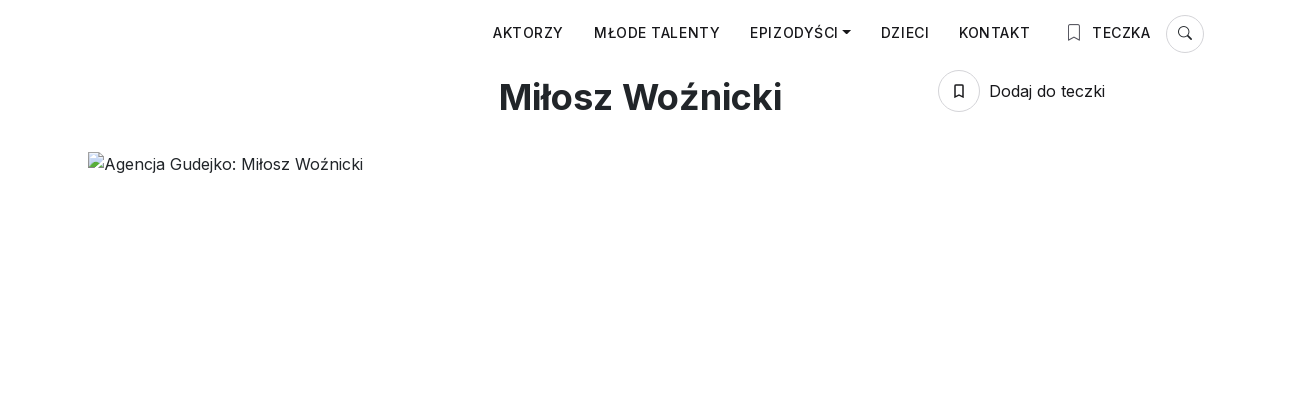

--- FILE ---
content_type: text/html; charset=UTF-8
request_url: https://gudejko.pl/portfolia/milosz-woznicki/
body_size: 18847
content:
<!doctype html><html lang="pl-PL"><head><meta charset="UTF-8"><meta name="viewport" content="width=device-width, initial-scale=1.0" />
<script id='fp_data_js' class="fupi_no_defer" type="text/javascript" data-no-defer="1" data-no-optimize="1" nowprocket>var FP = { 'fns' : {} },
				fp = {"loaded":[],"loading":[],"blocked_scripts":[],"waitlist":[],"actions":[],"observers":[],"tools":["cscr","fsxj2"],"vars":[],"notice":{"enabled":true,"display_notice":true,"priv_policy_update":1725221602,"blur_page":false,"scroll_lock":false,"hidden":["settings_btn","market","pers"],"shown":[""],"preselected_switches":[],"optin_switches":false,"privacy_url":"https:\/\/gudejko.pl\/polityka-prywatnosci\/","gtag_no_cookie_mode":"1","ask_for_consent_again":"1","pp_id":62147,"toggle_selector":".fupi_show_cookie_notice, .fp_show_cookie_notice","mode":"optin"},"main":{"track_current_user":true,"is_pro":false,"is_customizer":false,"debug":false,"url":"https:\/\/gudejko.pl\/wp-content\/plugins\/full-picture-analytics-cookie-notice\/","bot_list":"none","server_method":"rest","magic_keyword":"tracking"},"track":{"intersections":"-200px 0px -200px 0px","dblclck_time":"300","track_scroll_min":"200","track_scroll_time":"5","formsubm_trackdelay":"3","link_click_delay":false,"reset_timer_on_anchor":false,"track404":false,"redirect404_url":false,"use_mutation_observer":false},"cscr":{"fupi_head_scripts":[{"title":"Script fsxj2","name":"","html":"","id":"fsxj2","force_load":"1"}]}},
				fpdata = {"user":{"role":"Visitor","logged_in":false},"page_type":"Portfolio","content_id":50275,"page_title":"Mi\u0142osz Wo\u017anicki","page_id":50275,"published":"2021-10-01 23:38:16","author_name":"Marcin"};fpdata.timezone = Intl.DateTimeFormat().resolvedOptions().timeZone;
fp.notice.vars = {};

(function (FP) {

	'use strict';

	var d = document,
		w = window;

	FP.getUrlParamByName = (name, url = false ) => {
		if ( ! url ) {
            url = window.location.search;
        } else {
            url = url.split('?')[1];
			if ( ! url ) return null;
        };
		// var match = RegExp('[?&]' + name + '=([^&]*)').exec(url);
		// return match && decodeURIComponent(match[1].replace(/\+/g, ' '));
		const queryString = url,
			urlParams = new URLSearchParams(queryString);
		return urlParams.get(name);
	};

	// BROKEN LINK TRACKING + REDIRECT TO A CUSTOM 404 PAGE
	if( fp.track.track404 && fpdata.page_type == "404" && ! FP.getUrlParamByName("broken_link_location") ){
		const location = fp.track.redirect404_url ? new URL( fp.track.redirect404_url ) : window.location;
		window.location = location + ( location.search ? "&" : "?" ) + "broken_link_location=" + ( document.referrer || "direct_traffic_or_unknown" ) + "&broken_link=" + window.location;
	}

	FP.setCookie = (name, value, days = 0, mins = 0, path = "/") => {
		var expires = "";
		if ( days > 0 || mins > 0 ) {
			var date = new Date();
			if (days > 0) {
				date.setTime(date.getTime() + days * 24 * 60 * 60 * 1000);
			} else {
				date.setTime(date.getTime() + mins * 60 * 1000);
			}
			expires = "; expires=" + date.toGMTString();
		};
		d.cookie = name + "=" + value + expires + "; path=" + path + "; sameSite=strict";
	};

	FP.readCookie = name => {
		var nameEQ = name + "=";
		var ca = d.cookie.split(';');
		for (var i = 0; i < ca.length; i++) {
			var c = ca[i];
			while (c.charAt(0) == ' ') {c = c.substring(1, c.length);}
			if (c.indexOf(nameEQ) == 0) return c.substring(nameEQ.length, c.length);
		};
		return null;
	};

	FP.nl2Arr = nl => nl ? [].slice.call(nl) : false;

	FP.findID = (e, c) => {
        if ( c === null ) return null;
        if ( !e ) return false;
        c = c || document;
        return c.getElementById(e);
    };

	FP.findAll = (e, c) => {
		if ( c === null ) return [];
		if ( ! e ) return false;
		c = c || document;
		return FP.nl2Arr(c.querySelectorAll(e));
	};
	
	FP.loadScript = scr_id => {
		
		let temp_script = FP.findID( scr_id + '_temp' ),
			new_script = document.createElement('script');

		new_script.innerHTML = temp_script.innerHTML;
		temp_script.parentNode.insertBefore(new_script, temp_script.nextSibling);
		temp_script.remove();

		fp.loaded.push( scr_id );
		if ( fp.main.debug ) console.log("[FP] 3rd party script loaded: " + scr_id);
	};

	FP.getRandomStr = ()=>{
		return ( Math.random() + 1 ).toString(36).substring(2);
	};

	FP.deleteCookie = name => { FP.setCookie(name, "", -1); };

    FP.getInner = function (vals, splitter = ".") {
        
        let args = Array.isArray(vals) ? vals : vals.split(splitter).map( arg => arg.trim() ),
            obj = window[args.shift()];

        for (var i = 0; i < args.length; i++) {
            var prop = args[i];
            if (! obj || ! obj.hasOwnProperty(prop)) return false;
            obj = obj[prop];
        };

        return obj;
    };

	FP.runFn = ( fn_name, args_arr ) => {
			
		let fn = FP.getInner( fn_name, "." );
		
		if ( fn ) {
			args_arr ? fn( ...args_arr ) : fn();
		} else {
			fp.waitlist[fn_name] = typeof args_arr === 'undefined' ? [] : args_arr;
		};
	};

	FP.enqueueFn = ( fn_name ) => {
		let fn = FP.getInner( fn_name, "." );
		if ( fp.waitlist[fn_name] ) fn( ...fp.waitlist[fn_name] );
	}

	FP.getScript = ( url, cb, attrs, type = 'script', fallback = false ) => {

		attrs = attrs || false;
		var s = "";

		if ( type == "img" ) {
			s = d.createElement('img');
			s.src = url;
		} else if ( type == "link" ) {
			s = d.createElement('link');
			s.href = url;
		} else {
			s = d.createElement('script')
			s.src = url;
			s.type = 'application/javascript';
		}

		s.onerror = ()=>{ 
			if ( fallback ) FP.getScript( fallback, cb, attrs, type );
		};

		if (attrs) {
			for (var key in attrs) {
				if ( key !== "/" ) s.setAttribute(key, attrs[key]);
			}
		}

		d.getElementsByTagName("head")[0].appendChild(s);
		if (cb) s.onload = cb;
	};

	FP.sendEvt = (evt_name, details_a) => {
        var details = details_a ? { 'detail' : details_a } : {},
            fp_event = new CustomEvent( evt_name, details );
        document.dispatchEvent(fp_event);
    };

	FP.prepareProduct = ( type, id, data ) => {
		
		if ( type !== "cart_item" ) fpdata.woo.products[id] = fpdata.woo.products[id] ? { ...fpdata.woo.products[id], ...data } : data;
		
		if ( type == 'single' || type == 'teaser' ) {

			// prepare products after all load
			if ( fp.vars.wooImpressTimeout ) clearTimeout( fp.vars.wooImpressTimeout );
			fp.vars.wooImpressTimeout = setTimeout( () => FP.runFn( "FP.fns.prepare_teaser_and_single" ), 200 );
		}
    };

	// Change the value of track_current_user to true if there is a cookie "fp_track_me"
	let track_me = FP.readCookie('fp_track_me');
	if ( track_me ) {
		fp.main.track_current_user = true;
	};

	// CHECK FOR BOT TRAFFIC
	// -- modified version of https://stackoverflow.com/a/65563155/7702522
	
	// BOT CHECK (instant)
	fpdata.is_robot = (() => {
		
		// SMALL list
		if ( fp.main.bot_list == "basic" ) {
			
			const robots = new RegExp([/bot/,/spider/,/crawl/,/APIs-Google/,/AdsBot/,/Googlebot/,/mediapartners/,/Google Favicon/,/FeedFetcher/,/Google-Read-Aloud/,/googleweblight/,/bingbot/,/yandex/,/baidu/,/duckduck/,/Yahoo Link Preview/,/ia_archiver/,/facebookexternalhit/,/pinterest\.combot/,/redditbot/,/slackbot/,/Twitterbot/,/WhatsApp/,/S[eE][mM]rushBot/].map((r) => r.source).join("|"),"i");

			return robots.test(navigator.userAgent);

		// BIG list
		} else if ( fp.main.bot_list == "big" ) {

			const robots = new RegExp([
				/Googlebot/, /AdsBot/, /Feedfetcher-Google/, /Mediapartners-Google/, /Mediapartners/, /APIs-Google/, 
				/Google-InspectionTool/, /Storebot-Google/, /GoogleOther/, /bingbot/, /Slurp/, /wget/, /LinkedInBot/, 
				/Python-urllib/, /python-requests/, /aiohttp/, /httpx/, /libwww-perl/, /httpunit/, /Nutch/, 
				/Go-http-client/, /phpcrawl/, /msnbot/, /jyxobot/, /FAST-WebCrawler/, /FAST Enterprise Crawler/, 
				/BIGLOTRON/, /Teoma/, /convera/, /seekbot/, /Gigabot/, /Gigablast/, /exabot/, /ia_archiver/, 
				/GingerCrawler/, /webmon/, /HTTrack/, /grub\.org/, /UsineNouvelleCrawler/, /antibot/, 
				/netresearchserver/, /speedy/, /fluffy/, /findlink/, /msrbot/, /panscient/, /yacybot/, /AISearchBot/, 
				/ips-agent/, /tagoobot/, /MJ12bot/, /woriobot/, /yanga/, /buzzbot/, /mlbot/, /yandex\.combots/, 
				/purebot/, /Linguee Bot/, /CyberPatrol/, /voilabot/, /Baiduspider/, /citeseerxbot/, /spbot/, 
				/twengabot/, /postrank/, /Turnitin/, /scribdbot/, /page2rss/, /sitebot/, /linkdex/, /Adidxbot/, 
				/ezooms/, /dotbot/, /Mail\.RU_Bot/, /discobot/, /heritrix/, /findthatfile/, /europarchive\.org/, 
				/NerdByNature\.Bot/, /sistrix crawler/, /Ahrefs/, /fuelbot/, /CrunchBot/, /IndeedBot/, 
				/mappydata/, /woobot/, /ZoominfoBot/, /PrivacyAwareBot/, /Multiviewbot/, /SWIMGBot/, /Grobbot/, 
				/eright/, /Apercite/, /semanticbot/, /Aboundex/, /domaincrawler/, /wbsearchbot/, /summify/, /CCBot/, 
				/edisterbot/, /SeznamBot/, /ec2linkfinder/, /gslfbot/, /aiHitBot/, /intelium_bot/, 
				/facebookexternalhit/, /Yeti/, /RetrevoPageAnalyzer/, /lb-spider/, /Sogou/, /lssbot/, /careerbot/, 
				/wotbox/, /wocbot/, /ichiro/, /DuckDuckBot/, /lssrocketcrawler/, /drupact/, /webcompanycrawler/, 
				/acoonbot/, /openindexspider/, /gnam gnam spider/, /web-archive-net\.com\.bot/, /backlinkcrawler/, 
				/coccoc/, /integromedb/, /content crawler spider/, /toplistbot/, /it2media-domain-crawler/, 
				/ip-web-crawler\.com/, /siteexplorer\.info/, /elisabot/, /proximic/, /changedetection/, /arabot/, 
				/WeSEE:Search/, /niki-bot/, /CrystalSemanticsBot/, /rogerbot/, /360Spider/, /psbot/, 
				/InterfaxScanBot/, /CC Metadata Scaper/, /g00g1e\.net/, /GrapeshotCrawler/, /urlappendbot/, 
				/brainobot/, /fr-crawler/, /binlar/, /SimpleCrawler/, /Twitterbot/, /cXensebot/, /smtbot/, 
				/bnf\.fr_bot/, /A6-Indexer/, /ADmantX/, /Facebot/, /OrangeBot/, /memorybot/, /AdvBot/, 
				/MegaIndex/, /SemanticScholarBot/, /ltx71/, /nerdybot/, /xovibot/, /BUbiNG/, /Qwantify/, 
				/archive\.org_bot/, /Applebot/, /TweetmemeBot/, /crawler4j/, /findxbot/, /SemrushBot/, 
				/yoozBot/, /lipperhey/, /Y!J/, /Domain Re-Animator Bot/, /AddThis/, /Screaming Frog SEO Spider/, 
				/MetaURI/, /Scrapy/, /Livelapbot/, /OpenHoseBot/, /CapsuleChecker/, /collection@infegy\.com/, 
				/IstellaBot/, /DeuSu/, /betaBot/, /Cliqzbot/, /MojeekBot/, /netEstate NE Crawler/, 
				/SafeSearch microdata crawler/, /Gluten Free Crawler/, /Sonic/, /Sysomos/, /Trove/, /deadlinkchecker/, 
				/Slack-ImgProxy/, /Embedly/, /RankActiveLinkBot/, /iskanie/, /SafeDNSBot/, /SkypeUriPreview/, 
				/Veoozbot/, /Slackbot/, /redditbot/, /datagnionbot/, /Google-Adwords-Instant/, /adbeat_bot/, 
				/WhatsApp/, /contxbot/, /pinterest\.combot/, /electricmonk/, /GarlikCrawler/, /BingPreview/, 
				/vebidoobot/, /FemtosearchBot/, /Yahoo Link Preview/, /MetaJobBot/, /DomainStatsBot/, /mindUpBot/, 
				/Daum/, /Jugendschutzprogramm-Crawler/, /Xenu Link Sleuth/, /Pcore-HTTP/, /moatbot/, /KosmioBot/, 
				/pingdom/, /AppInsights/, /PhantomJS/, /Gowikibot/, /PiplBot/, /Discordbot/, /TelegramBot/, 
				/Jetslide/, /newsharecounts/, /James BOT/, /Barkrowler/, /TinEye/, /SocialRankIOBot/, 
				/trendictionbot/, /Ocarinabot/, /epicbot/, /Primalbot/, /DuckDuckGo-Favicons-Bot/, /GnowitNewsbot/, 
				/Leikibot/, /LinkArchiver/, /YaK/, /PaperLiBot/, /Digg Deeper/, /dcrawl/, /Snacktory/, /AndersPinkBot/, 
				/Fyrebot/, /EveryoneSocialBot/, /Mediatoolkitbot/, /Luminator-robots/, /ExtLinksBot/, /SurveyBot/, 
				/NING/, /okhttp/, /Nuzzel/, /omgili/, /PocketParser/, /YisouSpider/, /um-LN/, /ToutiaoSpider/, 
				/MuckRack/, /Jamie's Spider/, /AHC/, /NetcraftSurveyAgent/, /Laserlikebot/, /^Apache-HttpClient/, 
				/AppEngine-Google/, /Jetty/, /Upflow/, /Thinklab/, /Traackr\.com/, /Twurly/, /Mastodon/, /http_get/, 
				/DnyzBot/, /botify/, /007ac9 Crawler/, /BehloolBot/, /BrandVerity/, /check_http/, /BDCbot/, 
				/ZumBot/, /EZID/, /ICC-Crawler/, /ArchiveBot/, /^LCC /, /filterdb\.iss\.netcrawler/, /BLP_bbot/, 
				/BomboraBot/, /Buck/, /Companybook-Crawler/, /Genieo/, /magpie-crawler/, /MeltwaterNews/,
				/Moreover/,/newspaper/,/ScoutJet/,/sentry/,/StorygizeBot/,/UptimeRobot/,/OutclicksBot/,
				/seoscanners/,/Hatena/,/Google Web Preview/,/MauiBot/,/AlphaBot/,/SBL-BOT/,/IAS crawler/,
				/adscanner/,/Netvibes/,/acapbot/,/Baidu-YunGuanCe/,/bitlybot/,/blogmuraBot/,/Bot\.AraTurka\.com/,
				/bot-pge\.chlooe\.com/,/BoxcarBot/,/BTWebClient/,/ContextAd Bot/,/Digincore bot/,/Disqus/,/Feedly/,
				/Fetch/,/Fever/,/Flamingo_SearchEngine/,/FlipboardProxy/,/g2reader-bot/,/G2 Web Services/,/imrbot/,
				/K7MLWCBot/,/Kemvibot/,/Landau-Media-Spider/,/linkapediabot/,/vkShare/,/Siteimprove\.com/,/BLEXBot/,
				/DareBoost/,/ZuperlistBot/,/Miniflux/,/Feedspot/,/Diffbot/,/SEOkicks/,/tracemyfile/,/Nimbostratus-Bot/,
				/zgrab/,/PR-CY\.RU/,/AdsTxtCrawler/,/Datafeedwatch/,/Zabbix/,/TangibleeBot/,/google-xrawler/,/axios/,
				/Amazon CloudFront/,/Pulsepoint/,/CloudFlare-AlwaysOnline/,/Google-Structured-Data-Testing-Tool/,
				/WordupInfoSearch/,/WebDataStats/,/HttpUrlConnection/,/Seekport Crawler/,/ZoomBot/,/VelenPublicWebCrawler/,
				/MoodleBot/,/jpg-newsbot/,/outbrain/,/W3C_Validator/,/Validator\.nu/,/W3C-checklink/,/W3C-mobileOK/,
				/W3C_I18n-Checker/,/FeedValidator/,/W3C_CSS_Validator/,/W3C_Unicorn/,/Google-PhysicalWeb/,/Blackboard/,
				/ICBot/,/BazQux/,/Twingly/,/Rivva/,/Experibot/,/awesomecrawler/,/Dataprovider\.com/,/GroupHigh/,
				/theoldreader\.com/,/AnyEvent/,/Uptimebot\.org/,/Nmap Scripting Engine/,/2ip\.ru/,/Clickagy/,
				/Caliperbot/,/MBCrawler/,/online-webceo-bot/,/B2B Bot/,/AddSearchBot/,/Google Favicon/,/HubSpot/,
				/Chrome-Lighthouse/,/HeadlessChrome/,/CheckMarkNetwork/,/www\.uptime\.com/,/Streamline3Bot/,/serpstatbot/,
				/MixnodeCache/,/^curl/,/SimpleScraper/,/RSSingBot/,/Jooblebot/,/fedoraplanet/,/Friendica/,/NextCloud/,
				/Tiny Tiny RSS/,/RegionStuttgartBot/,/Bytespider/,/Datanyze/,/Google-Site-Verification/,/TrendsmapResolver/,
				/tweetedtimes/,/NTENTbot/,/Gwene/,/SimplePie/,/SearchAtlas/,/Superfeedr/,/feedbot/,/UT-Dorkbot/,/Amazonbot/,
				/SerendeputyBot/,/Eyeotabot/,/officestorebot/,/Neticle Crawler/,/SurdotlyBot/,/LinkisBot/,/AwarioSmartBot/,
				/AwarioRssBot/,/RyteBot/,/FreeWebMonitoring SiteChecker/,/AspiegelBot/,/NAVER Blog Rssbot/,/zenback bot/,
				/SentiBot/,/Domains Project/,/Pandalytics/,/VKRobot/,/bidswitchbot/,/tigerbot/,/NIXStatsbot/,/Atom Feed Robot/,
				/curebot/,/PagePeeker/,/Vigil/,/rssbot/,/startmebot/,/JobboerseBot/,/seewithkids/,/NINJA bot/,/Cutbot/,
				/BublupBot/,/BrandONbot/,/RidderBot/,/Taboolabot/,/Dubbotbot/,/FindITAnswersbot/,/infoobot/,/Refindbot/,
				/BlogTraffic\d\.\d+ Feed-Fetcher/,/SeobilityBot/,/Cincraw/,/Dragonbot/,/VoluumDSP-content-bot/,/FreshRSS/,
				/BitBot/,/^PHP-Curl-Class/,/Google-Certificates-Bridge/,/centurybot/,/Viber/,/e\.ventures Investment Crawler/,
				/evc-batch/,/PetalBot/,/virustotal/,/(^| )PTST/,/minicrawler/,/Cookiebot/,/trovitBot/,/seostar\.co/,/IonCrawl/,
				/Uptime-Kuma/,/SeekportBot/,/FreshpingBot/,/Feedbin/,/CriteoBot/,/Snap URL Preview Service/,/Better Uptime Bot/,
				/RuxitSynthetic/,/Google-Read-Aloud/,/ValveSteam/,/OdklBot/,/GPTBot/,/ChatGPT-User/,/YandexRenderResourcesBot/,
				/LightspeedSystemsCrawler/,/ev-crawler/,/BitSightBot/,/woorankreview/,/Google-Safety/,/AwarioBot/,/DataForSeoBot/,
				/Linespider/,/WellKnownBot/,/A Patent Crawler/,/StractBot/,/search\.marginalia\.nu/,/YouBot/,/Nicecrawler/,/Neevabot/,
				/BrightEdge Crawler/,/SiteCheckerBotCrawler/,/TombaPublicWebCrawler/,/CrawlyProjectCrawler/,/KomodiaBot/,/KStandBot/,
				/CISPA Webcrawler/,/MTRobot/,/hyscore\.io/,/AlexandriaOrgBot/,/2ip bot/,/Yellowbrandprotectionbot/,/SEOlizer/,
				/vuhuvBot/,/INETDEX-BOT/,/Synapse/,/t3versionsBot/,/deepnoc/,/Cocolyzebot/,/hypestat/,/ReverseEngineeringBot/,
				/sempi\.tech/,/Iframely/,/MetaInspector/,/node-fetch/,/lkxscan/,/python-opengraph/,/OpenGraphCheck/,
				/developers\.google\.com\+websnippet/,/SenutoBot/,/MaCoCu/,/NewsBlur/,/inoreader/,/NetSystemsResearch/,/PageThing/,
				/WordPress/,/PhxBot/,/ImagesiftBot/,/Expanse/,/InternetMeasurement/,/^BW/,/GeedoBot/,/Audisto Crawler/,
				/PerplexityBot/,/claudebot/,/Monsidobot/,/GroupMeBot/].map((r) => r.source).join("|"),"i");

				return robots.test(navigator.userAgent);

		} else {
			return false;
		};
	})();

	// GENERATE A RANDOM STRING FOR VARIOUS USES
	fp.random = FP.getRandomStr(7);

	// SET INITIAL GTAG, GTM AND MS ADS STUFF

	// First, we set the dataLayers for GA, GAds and MS Ads

	window.dataLayer = window.dataLayer || [];
	window.gtag = function(){window.dataLayer.push(arguments);}
	window.uetq = window.uetq || [];
	
	// next, we set a separate GTM DataLayer if it has DL Protection enabled

	if ( fp.gtm ) {
		fp.gtm.datalayer = ! fp.gtm.datalayer || fp.gtm.datalayer == "default" ? "dataLayer" : "fupi_dataLayer";
		if ( fp.gtm.datalayer == "fupi_dataLayer" ){
			window[fp.gtm.datalayer] = window[fp.gtm.datalayer] || [];
			window.fupi_gtm_gtag = function(){window[fp.gtm.datalayer].push(arguments);} // gtag used for consents
		}
	};

	// UPDATE COOKIE DATA - fupi_cookies and fpdata.cookies

	let magic_keyw = FP.getUrlParamByName( fp.main.magic_keyword ),
		ga4_debug = FP.getUrlParamByName("ga4_debug"),
		cookies = FP.readCookie('fp_cookie');
	
	cookies = cookies ? JSON.parse(cookies) : false;

	fpdata.cookies = false;

	if ( magic_keyw && magic_keyw == 'off' ){

		var updated_cookies = { 'stats' : false, 'personalisation' : false, 'marketing' : false, 'disabled' : true };

		fp.main.track_current_user = false;
		FP.setCookie('fp_cookie', JSON.stringify(updated_cookies), 7300 );
		fpdata.cookies = updated_cookies;

	} else if ( ga4_debug ){

		if ( ga4_debug == 'on' ) {
			
			var updated_cookies = { 'stats' : true, 'personalisation' : true, 'marketing' : true, 'disabled' : false, 'ga4_debug' : 'on' };
	
			if ( cookies && cookies.pp_pub ) updated_cookies.pp_pub = cookies.pp_pub;
			if ( cookies && cookies.tools ) updated_cookies.tools = cookies.tools;
	
			FP.setCookie('fp_cookie', JSON.stringify(updated_cookies), 7300 );
			fpdata.cookies = updated_cookies;

		} else if ( ga4_debug == 'off' ) {
			var updated_cookies = { 'stats' : true, 'personalisation' : true, 'marketing' : true, 'disabled' : false };
	
			if ( cookies && cookies.pp_pub ) updated_cookies.pp_pub = cookies.pp_pub;
			if ( cookies && cookies.tools ) updated_cookies.tools = cookies.tools;
	
			FP.setCookie('fp_cookie', JSON.stringify(updated_cookies), 7300 );
			fpdata.cookies = updated_cookies;
		}

	} else if ( FP.getUrlParamByName("reset_cookies") || ( magic_keyw && ( magic_keyw == 'reset' || magic_keyw == 'on' ) ) ){

		FP.deleteCookie('fp_cookie');

	} else {

		var changed = false;

		if ( cookies ) {
			if ( cookies.disabled ) {

				var updated_cookies = { 'stats' : false, 'personalisation' : false, 'marketing' : false, 'disabled' : true };
				
				fp.main.track_current_user = false;
				FP.setCookie('fp_cookie', JSON.stringify(updated_cookies), 7300 );
				fpdata.cookies = updated_cookies;

			} else if ( fp.notice ) {

				// ask for consent again

				if ( ! fp.notice.dont_ask_again ) {

					if ( fp.notice.priv_policy_update ) {
						if ( ! cookies.pp_pub || cookies.pp_pub != fp.notice.priv_policy_update ) changed = true;
					}
					
					if ( fp.tools ){
						if ( ! cookies.tools || ! fp.tools.every( id => cookies.tools.includes(id) ) ) changed = true;
					}
				}
		
				if ( changed ) {
					FP.deleteCookie('fp_cookie');
				} else {
					fpdata.cookies = cookies;
					if ( fpdata.cookies.disabled ) fp.main.track_current_user = false;
				}
			}
		}
	}

	//
	// CONSENT BANNER 
	//
	
	if ( fp.main.track_current_user && ! fp.main.is_customizer && fp.notice.enabled && ! fpdata.cookies && fp.notice.display_notice ) {
		
		// BLUR BACKGROUND
		if ( fp.notice.blur_page ) {
			document.getElementsByTagName( 'html' )[0].classList.add('fupi_blur');
		}
		
		// LOCK PAGESCROLL
		if ( fp.notice.scroll_lock ) {
			document.getElementsByTagName( 'html' )[0].classList.add('fupi_scroll_lock');
		}
	}

	FP.updateConsents = () => {

		if ( fp.vars.use_other_cmp ) return;

		if ( fp.main.debug ) console.log('[FP] Updating consents');
		
		// if the user made a choice in the past
		if ( fpdata.cookies ){
			fpdata.consents = {
				'can_track_stats' : fpdata.cookies.stats || false,
				'can_track_pers' : fpdata.cookies.personalisation || false,
				'can_track_market' : fpdata.cookies.marketing || false,
			};

		// if no choice was made in the past
		} else {
			
			// deny all if consent banner is in optin mode
			if ( fp.notice.enabled && fp.notice.mode == "optin" ) {
				fpdata.consents = {
					'can_track_stats' : false,
					'can_track_pers' : false,
					'can_track_market' : false,
				}
			
			// agree to all if consent banner is disabled or we are in optout or notification mode
			} else {
			 	fpdata.consents = {
					'can_track_stats' : true,
					'can_track_pers' : true,
					'can_track_market' : true,
				}
			}
		}

		if ( ! fp.main.is_customizer ) {

			// set MS Ads consent
			
			window.uetq.push( "consent", "default", {
				"ad_storage": "denied"
			});
			
			if ( fpdata.cookies ){
				if ( fpdata.cookies.stats && fpdata.cookies.marketing ) {
					window.uetq.push( "consent", "update", {
						"ad_storage": "granted"
					});
				}
			} else {
				if ( ! ( fp.notice.enabled && fp.notice.mode == "optin" ) ) {
					window.uetq.push( "consent", "update", {
						"ad_storage": "granted"
					});
				}
			}
			
			// Set GTAG consents

			["gtag", "fupi_gtm_gtag"].forEach( tag_name => {

				if ( tag_name == "fupi_gtm_gtag" && ! window.fupi_gtm_gtag ) return;

				// set defaults to denied

				window[tag_name]("consent", "default", {
					"ad_storage": "denied",
					"ad_user_data" : "denied",
					"ad_personalization" : "denied",
					"analytics_storage": "denied",
					"personalization_storage": "denied",
					"functionality_storage": "denied",
					"security_storage": "granted",
				});

				// update if the user made a choice in the past
				if ( fpdata.cookies ){
					
					window[tag_name]("consent", "update", {
						"ad_storage": fpdata.cookies.marketing ? "granted" : "denied",
						"ad_user_data" : fpdata.cookies.marketing ? "granted" : "denied",
						"ad_personalization" : fpdata.cookies.marketing ? "granted" : "denied",
						"analytics_storage": fpdata.cookies.stats ? "granted" : "denied",
						"personalization_storage": fpdata.cookies.personalisation ? "granted" : "denied",
						"functionality_storage": fpdata.cookies.personalisation ? "granted" : "denied",
						"security_storage": "granted",
					});
					
					if ( fp.main.debug ) console.log("[FP] Google consents set to user choices");
				
				// if no choice was made in the past
				} else {
					
					// agree to all if consent banner is disabled or is in optout or notification mode
					if ( ! ( fp.notice.enabled && fp.notice.mode == "optin" ) ) {
						
						window[tag_name]("consent", "update", {
							"ad_storage": "granted",
							"ad_user_data" : "granted",
							"ad_personalization" : "granted",
							"analytics_storage": "granted",
							"personalization_storage": "granted",
							"functionality_storage": "granted",
							"security_storage": "granted",
						});
					
						if ( fp.main.debug ) console.log("[FP] All Google consents granted");
					};
				}
			} );
			
			// we set URL Passthrough for standard GTAG
			if ( fp?.gtag?.url_passthrough && fp.notice.enabled && ( fp.notice.mode == "optin" || fp.notice.mode == "optout" ) ) {
				window.gtag("set", "url_passthrough", true);
			};
		}
    }
	
	let uses_geo = false;

	FP.postToServer = ( event_data_a, cb = false ) => {

		if ( fpdata.is_robot ) return;
		if ( fp.main.debug ) console.log( "[FP] Posting to server", event_data_a );

		let fetch_url = fp.main.server_method == "rest" ? "/index.php?rest_route=/fupi/v1/sender" : "/wp-admin/admin-ajax.php?action=fupi_ajax";

		if ( fp.main.debug || event_data_a[0][0] == 'cdb') {
		
			fetch( fetch_url, {
				method: "POST",
				body: JSON.stringify( event_data_a ),
				credentials: 'same-origin',
				headers: {
					"Content-type": "application/json; charset=UTF-8",
					// "X-WP-Nonce": fp_nonce
				}
			})
			.then((response) => response.json())
			.then((json) => {
				if ( cb ) { 
					cb(json);
				} else {
					console.log( "[FP] Server response", json);
				}
			});

		} else {

			fetch( fetch_url, {
				method: "POST",
				credentials: 'same-origin',
				body: JSON.stringify( event_data_a ),
				headers: {
					"Content-type": "application/json; charset=UTF-8",
					// "X-WP-Nonce": fp_nonce
				}
			});
		}
	};

	if ( ! uses_geo ) {
		fpdata.country = 'unknown';
		FP.updateConsents();
		fp.ready = true;
	}

})(FP);</script><meta name='robots' content='index, follow, max-image-preview:large, max-snippet:-1, max-video-preview:-1' /><style>img:is([sizes="auto" i], [sizes^="auto," i]) { contain-intrinsic-size: 3000px 1500px }</style><title>Miłosz Woźnicki - Agencja Gudejko</title><meta name="description" content="Portfolio aktora Miłosz Woźnicki i kontakt do agenta" /><link rel="canonical" href="https://gudejko.pl/portfolia/milosz-woznicki/" /><meta property="og:locale" content="pl_PL" /><meta property="og:type" content="article" /><meta property="og:title" content="Miłosz Woźnicki - Agencja Gudejko" /><meta property="og:description" content="Portfolio aktora Miłosz Woźnicki i kontakt do agenta" /><meta property="og:url" content="https://gudejko.pl/portfolia/milosz-woznicki/" /><meta property="og:site_name" content="Agencja Gudejko" /><meta property="article:modified_time" content="2024-07-23T08:32:39+00:00" /><meta property="og:image" content="https://gudejko.pl/wp-content/uploads/2021/10/IMG_2294.jpg" /><meta property="og:image:width" content="1806" /><meta property="og:image:height" content="2560" /><meta property="og:image:type" content="image/jpeg" /><meta name="twitter:card" content="summary_large_image" /><meta name="twitter:site" content="@agencjaaktorskagudejko" /> <script type="application/ld+json" class="yoast-schema-graph">{"@context":"https://schema.org","@graph":[{"@type":["Article","Report"],"@id":"https://gudejko.pl/portfolia/milosz-woznicki/#article","isPartOf":{"@id":"https://gudejko.pl/portfolia/milosz-woznicki/"},"author":{"name":"Marcin","@id":"https://gudejko.pl/#/schema/person/4da49ed96c9d20a5f823c81bd4a71757"},"headline":"Miłosz Woźnicki","datePublished":"2021-10-01T23:38:16+00:00","dateModified":"2024-07-23T08:32:39+00:00","mainEntityOfPage":{"@id":"https://gudejko.pl/portfolia/milosz-woznicki/"},"wordCount":4,"commentCount":0,"publisher":{"@id":"https://gudejko.pl/#organization"},"image":{"@id":"https://gudejko.pl/portfolia/milosz-woznicki/#primaryimage"},"thumbnailUrl":"https://gudejko.pl/wp-content/uploads/2021/10/IMG_2294.jpg","inLanguage":"pl-PL","potentialAction":[{"@type":"CommentAction","name":"Comment","target":["https://gudejko.pl/portfolia/milosz-woznicki/#respond"]}]},{"@type":["WebPage","ProfilePage"],"@id":"https://gudejko.pl/portfolia/milosz-woznicki/","url":"https://gudejko.pl/portfolia/milosz-woznicki/","name":"Miłosz Woźnicki - Agencja Gudejko","isPartOf":{"@id":"https://gudejko.pl/#website"},"primaryImageOfPage":{"@id":"https://gudejko.pl/portfolia/milosz-woznicki/#primaryimage"},"image":{"@id":"https://gudejko.pl/portfolia/milosz-woznicki/#primaryimage"},"thumbnailUrl":"https://gudejko.pl/wp-content/uploads/2021/10/IMG_2294.jpg","datePublished":"2021-10-01T23:38:16+00:00","dateModified":"2024-07-23T08:32:39+00:00","description":"Portfolio aktora Miłosz Woźnicki i kontakt do agenta","breadcrumb":{"@id":"https://gudejko.pl/portfolia/milosz-woznicki/#breadcrumb"},"inLanguage":"pl-PL","potentialAction":[{"@type":"ReadAction","target":["https://gudejko.pl/portfolia/milosz-woznicki/"]}]},{"@type":"ImageObject","inLanguage":"pl-PL","@id":"https://gudejko.pl/portfolia/milosz-woznicki/#primaryimage","url":"https://gudejko.pl/wp-content/uploads/2021/10/IMG_2294.jpg","contentUrl":"https://gudejko.pl/wp-content/uploads/2021/10/IMG_2294.jpg","width":1806,"height":2560},{"@type":"BreadcrumbList","@id":"https://gudejko.pl/portfolia/milosz-woznicki/#breadcrumb","itemListElement":[{"@type":"ListItem","position":1,"name":"Strona główna","item":"https://gudejko.pl/"},{"@type":"ListItem","position":2,"name":"Portfolia","item":"https://gudejko.pl/portfolia/"},{"@type":"ListItem","position":3,"name":"Miłosz Woźnicki"}]},{"@type":"WebSite","@id":"https://gudejko.pl/#website","url":"https://gudejko.pl/","name":"Agencja Gudejko","description":"","publisher":{"@id":"https://gudejko.pl/#organization"},"potentialAction":[{"@type":"SearchAction","target":{"@type":"EntryPoint","urlTemplate":"https://gudejko.pl/?s={search_term_string}"},"query-input":{"@type":"PropertyValueSpecification","valueRequired":true,"valueName":"search_term_string"}}],"inLanguage":"pl-PL"},{"@type":"Organization","@id":"https://gudejko.pl/#organization","name":"Agencja Gudejko","url":"https://gudejko.pl/","logo":{"@type":"ImageObject","inLanguage":"pl-PL","@id":"https://gudejko.pl/#/schema/logo/image/","url":"https://gudejko.pl/wp-content/uploads/2021/10/Gudejko.svg","contentUrl":"https://gudejko.pl/wp-content/uploads/2021/10/Gudejko.svg","width":31,"height":31,"caption":"Agencja Gudejko"},"image":{"@id":"https://gudejko.pl/#/schema/logo/image/"},"sameAs":["https://x.com/agencjaaktorskagudejko"],"mainEntityOfPage":{"@id":"https://gudejko.pl/portfolia/milosz-woznicki/"}},{"@type":"Person","@id":"https://gudejko.pl/#/schema/person/4da49ed96c9d20a5f823c81bd4a71757","name":"Marcin","image":{"@type":"ImageObject","inLanguage":"pl-PL","@id":"https://gudejko.pl/#/schema/person/image/","url":"https://secure.gravatar.com/avatar/88d73a337f559ab7b27e9dbab5add6bf72052461923c0dbb683768b1099947b2?s=96&d=mm&r=g","contentUrl":"https://secure.gravatar.com/avatar/88d73a337f559ab7b27e9dbab5add6bf72052461923c0dbb683768b1099947b2?s=96&d=mm&r=g","caption":"Marcin"},"mainEntityOfPage":{"@id":"https://gudejko.pl/portfolia/milosz-woznicki/"},"sameAs":["https://gudejko.autofokus.pl"]}]}</script> <link rel='dns-prefetch' href='//maxcdn.bootstrapcdn.com' /><link rel="alternate" type="application/rss+xml" title="Agencja Gudejko &raquo; Miłosz Woźnicki Kanał z komentarzami" href="https://gudejko.pl/portfolia/milosz-woznicki/feed/" /><link rel='stylesheet' id='sbr_styles-css' href='https://gudejko.pl/wp-content/plugins/reviews-feed/assets/css/sbr-styles.min.css' type='text/css' media='all' /><link rel='stylesheet' id='sbi_styles-css' href='https://gudejko.pl/wp-content/plugins/instagram-feed/css/sbi-styles.min.css' type='text/css' media='all' /><link rel='stylesheet' id='wp-block-library-css' href='https://gudejko.pl/wp-includes/css/dist/block-library/style.min.css' type='text/css' media='all' /><style id='classic-theme-styles-inline-css' type='text/css'>/*! This file is auto-generated */
.wp-block-button__link{color:#fff;background-color:#32373c;border-radius:9999px;box-shadow:none;text-decoration:none;padding:calc(.667em + 2px) calc(1.333em + 2px);font-size:1.125em}.wp-block-file__button{background:#32373c;color:#fff;text-decoration:none}</style><style id='safe-svg-svg-icon-style-inline-css' type='text/css'>.safe-svg-cover{text-align:center}.safe-svg-cover .safe-svg-inside{display:inline-block;max-width:100%}.safe-svg-cover svg{fill:currentColor;height:100%;max-height:100%;max-width:100%;width:100%}</style><style id='global-styles-inline-css' type='text/css'>:root{--wp--preset--aspect-ratio--square: 1;--wp--preset--aspect-ratio--4-3: 4/3;--wp--preset--aspect-ratio--3-4: 3/4;--wp--preset--aspect-ratio--3-2: 3/2;--wp--preset--aspect-ratio--2-3: 2/3;--wp--preset--aspect-ratio--16-9: 16/9;--wp--preset--aspect-ratio--9-16: 9/16;--wp--preset--color--black: #000000;--wp--preset--color--cyan-bluish-gray: #abb8c3;--wp--preset--color--white: #ffffff;--wp--preset--color--pale-pink: #f78da7;--wp--preset--color--vivid-red: #cf2e2e;--wp--preset--color--luminous-vivid-orange: #ff6900;--wp--preset--color--luminous-vivid-amber: #fcb900;--wp--preset--color--light-green-cyan: #7bdcb5;--wp--preset--color--vivid-green-cyan: #00d084;--wp--preset--color--pale-cyan-blue: #8ed1fc;--wp--preset--color--vivid-cyan-blue: #0693e3;--wp--preset--color--vivid-purple: #9b51e0;--wp--preset--gradient--vivid-cyan-blue-to-vivid-purple: linear-gradient(135deg,rgba(6,147,227,1) 0%,rgb(155,81,224) 100%);--wp--preset--gradient--light-green-cyan-to-vivid-green-cyan: linear-gradient(135deg,rgb(122,220,180) 0%,rgb(0,208,130) 100%);--wp--preset--gradient--luminous-vivid-amber-to-luminous-vivid-orange: linear-gradient(135deg,rgba(252,185,0,1) 0%,rgba(255,105,0,1) 100%);--wp--preset--gradient--luminous-vivid-orange-to-vivid-red: linear-gradient(135deg,rgba(255,105,0,1) 0%,rgb(207,46,46) 100%);--wp--preset--gradient--very-light-gray-to-cyan-bluish-gray: linear-gradient(135deg,rgb(238,238,238) 0%,rgb(169,184,195) 100%);--wp--preset--gradient--cool-to-warm-spectrum: linear-gradient(135deg,rgb(74,234,220) 0%,rgb(151,120,209) 20%,rgb(207,42,186) 40%,rgb(238,44,130) 60%,rgb(251,105,98) 80%,rgb(254,248,76) 100%);--wp--preset--gradient--blush-light-purple: linear-gradient(135deg,rgb(255,206,236) 0%,rgb(152,150,240) 100%);--wp--preset--gradient--blush-bordeaux: linear-gradient(135deg,rgb(254,205,165) 0%,rgb(254,45,45) 50%,rgb(107,0,62) 100%);--wp--preset--gradient--luminous-dusk: linear-gradient(135deg,rgb(255,203,112) 0%,rgb(199,81,192) 50%,rgb(65,88,208) 100%);--wp--preset--gradient--pale-ocean: linear-gradient(135deg,rgb(255,245,203) 0%,rgb(182,227,212) 50%,rgb(51,167,181) 100%);--wp--preset--gradient--electric-grass: linear-gradient(135deg,rgb(202,248,128) 0%,rgb(113,206,126) 100%);--wp--preset--gradient--midnight: linear-gradient(135deg,rgb(2,3,129) 0%,rgb(40,116,252) 100%);--wp--preset--font-size--small: 13px;--wp--preset--font-size--medium: 20px;--wp--preset--font-size--large: 36px;--wp--preset--font-size--x-large: 42px;--wp--preset--spacing--20: 0.44rem;--wp--preset--spacing--30: 0.67rem;--wp--preset--spacing--40: 1rem;--wp--preset--spacing--50: 1.5rem;--wp--preset--spacing--60: 2.25rem;--wp--preset--spacing--70: 3.38rem;--wp--preset--spacing--80: 5.06rem;--wp--preset--shadow--natural: 6px 6px 9px rgba(0, 0, 0, 0.2);--wp--preset--shadow--deep: 12px 12px 50px rgba(0, 0, 0, 0.4);--wp--preset--shadow--sharp: 6px 6px 0px rgba(0, 0, 0, 0.2);--wp--preset--shadow--outlined: 6px 6px 0px -3px rgba(255, 255, 255, 1), 6px 6px rgba(0, 0, 0, 1);--wp--preset--shadow--crisp: 6px 6px 0px rgba(0, 0, 0, 1);}:where(.is-layout-flex){gap: 0.5em;}:where(.is-layout-grid){gap: 0.5em;}body .is-layout-flex{display: flex;}.is-layout-flex{flex-wrap: wrap;align-items: center;}.is-layout-flex > :is(*, div){margin: 0;}body .is-layout-grid{display: grid;}.is-layout-grid > :is(*, div){margin: 0;}:where(.wp-block-columns.is-layout-flex){gap: 2em;}:where(.wp-block-columns.is-layout-grid){gap: 2em;}:where(.wp-block-post-template.is-layout-flex){gap: 1.25em;}:where(.wp-block-post-template.is-layout-grid){gap: 1.25em;}.has-black-color{color: var(--wp--preset--color--black) !important;}.has-cyan-bluish-gray-color{color: var(--wp--preset--color--cyan-bluish-gray) !important;}.has-white-color{color: var(--wp--preset--color--white) !important;}.has-pale-pink-color{color: var(--wp--preset--color--pale-pink) !important;}.has-vivid-red-color{color: var(--wp--preset--color--vivid-red) !important;}.has-luminous-vivid-orange-color{color: var(--wp--preset--color--luminous-vivid-orange) !important;}.has-luminous-vivid-amber-color{color: var(--wp--preset--color--luminous-vivid-amber) !important;}.has-light-green-cyan-color{color: var(--wp--preset--color--light-green-cyan) !important;}.has-vivid-green-cyan-color{color: var(--wp--preset--color--vivid-green-cyan) !important;}.has-pale-cyan-blue-color{color: var(--wp--preset--color--pale-cyan-blue) !important;}.has-vivid-cyan-blue-color{color: var(--wp--preset--color--vivid-cyan-blue) !important;}.has-vivid-purple-color{color: var(--wp--preset--color--vivid-purple) !important;}.has-black-background-color{background-color: var(--wp--preset--color--black) !important;}.has-cyan-bluish-gray-background-color{background-color: var(--wp--preset--color--cyan-bluish-gray) !important;}.has-white-background-color{background-color: var(--wp--preset--color--white) !important;}.has-pale-pink-background-color{background-color: var(--wp--preset--color--pale-pink) !important;}.has-vivid-red-background-color{background-color: var(--wp--preset--color--vivid-red) !important;}.has-luminous-vivid-orange-background-color{background-color: var(--wp--preset--color--luminous-vivid-orange) !important;}.has-luminous-vivid-amber-background-color{background-color: var(--wp--preset--color--luminous-vivid-amber) !important;}.has-light-green-cyan-background-color{background-color: var(--wp--preset--color--light-green-cyan) !important;}.has-vivid-green-cyan-background-color{background-color: var(--wp--preset--color--vivid-green-cyan) !important;}.has-pale-cyan-blue-background-color{background-color: var(--wp--preset--color--pale-cyan-blue) !important;}.has-vivid-cyan-blue-background-color{background-color: var(--wp--preset--color--vivid-cyan-blue) !important;}.has-vivid-purple-background-color{background-color: var(--wp--preset--color--vivid-purple) !important;}.has-black-border-color{border-color: var(--wp--preset--color--black) !important;}.has-cyan-bluish-gray-border-color{border-color: var(--wp--preset--color--cyan-bluish-gray) !important;}.has-white-border-color{border-color: var(--wp--preset--color--white) !important;}.has-pale-pink-border-color{border-color: var(--wp--preset--color--pale-pink) !important;}.has-vivid-red-border-color{border-color: var(--wp--preset--color--vivid-red) !important;}.has-luminous-vivid-orange-border-color{border-color: var(--wp--preset--color--luminous-vivid-orange) !important;}.has-luminous-vivid-amber-border-color{border-color: var(--wp--preset--color--luminous-vivid-amber) !important;}.has-light-green-cyan-border-color{border-color: var(--wp--preset--color--light-green-cyan) !important;}.has-vivid-green-cyan-border-color{border-color: var(--wp--preset--color--vivid-green-cyan) !important;}.has-pale-cyan-blue-border-color{border-color: var(--wp--preset--color--pale-cyan-blue) !important;}.has-vivid-cyan-blue-border-color{border-color: var(--wp--preset--color--vivid-cyan-blue) !important;}.has-vivid-purple-border-color{border-color: var(--wp--preset--color--vivid-purple) !important;}.has-vivid-cyan-blue-to-vivid-purple-gradient-background{background: var(--wp--preset--gradient--vivid-cyan-blue-to-vivid-purple) !important;}.has-light-green-cyan-to-vivid-green-cyan-gradient-background{background: var(--wp--preset--gradient--light-green-cyan-to-vivid-green-cyan) !important;}.has-luminous-vivid-amber-to-luminous-vivid-orange-gradient-background{background: var(--wp--preset--gradient--luminous-vivid-amber-to-luminous-vivid-orange) !important;}.has-luminous-vivid-orange-to-vivid-red-gradient-background{background: var(--wp--preset--gradient--luminous-vivid-orange-to-vivid-red) !important;}.has-very-light-gray-to-cyan-bluish-gray-gradient-background{background: var(--wp--preset--gradient--very-light-gray-to-cyan-bluish-gray) !important;}.has-cool-to-warm-spectrum-gradient-background{background: var(--wp--preset--gradient--cool-to-warm-spectrum) !important;}.has-blush-light-purple-gradient-background{background: var(--wp--preset--gradient--blush-light-purple) !important;}.has-blush-bordeaux-gradient-background{background: var(--wp--preset--gradient--blush-bordeaux) !important;}.has-luminous-dusk-gradient-background{background: var(--wp--preset--gradient--luminous-dusk) !important;}.has-pale-ocean-gradient-background{background: var(--wp--preset--gradient--pale-ocean) !important;}.has-electric-grass-gradient-background{background: var(--wp--preset--gradient--electric-grass) !important;}.has-midnight-gradient-background{background: var(--wp--preset--gradient--midnight) !important;}.has-small-font-size{font-size: var(--wp--preset--font-size--small) !important;}.has-medium-font-size{font-size: var(--wp--preset--font-size--medium) !important;}.has-large-font-size{font-size: var(--wp--preset--font-size--large) !important;}.has-x-large-font-size{font-size: var(--wp--preset--font-size--x-large) !important;}
:where(.wp-block-post-template.is-layout-flex){gap: 1.25em;}:where(.wp-block-post-template.is-layout-grid){gap: 1.25em;}
:where(.wp-block-columns.is-layout-flex){gap: 2em;}:where(.wp-block-columns.is-layout-grid){gap: 2em;}
:root :where(.wp-block-pullquote){font-size: 1.5em;line-height: 1.6;}</style><link rel='stylesheet' id='fupi-consb-css' href='https://gudejko.pl/wp-content/plugins/full-picture-analytics-cookie-notice/public/modules/cook/css/fupi-consb.min.css' type='text/css' media='all' /><link rel='stylesheet' id='ctf_styles-css' href='https://gudejko.pl/wp-content/plugins/custom-twitter-feeds/css/ctf-styles.min.css' type='text/css' media='all' /><link rel='stylesheet' id='cff-css' href='https://gudejko.pl/wp-content/plugins/custom-facebook-feed/assets/css/cff-style.min.css' type='text/css' media='all' /><link rel='stylesheet' id='sb-font-awesome-css' href='https://maxcdn.bootstrapcdn.com/font-awesome/4.7.0/css/font-awesome.min.css?ver=22a8126aa7174b3e5689c1126d5d1f76' type='text/css' media='all' /><link rel='stylesheet' id='search-filter-plugin-styles-css' href='https://gudejko.pl/wp-content/plugins/search-filter/public/assets/css/search-filter.min.css' type='text/css' media='all' /><link rel='stylesheet' id='style-css' href='https://gudejko.pl/wp-content/themes/gudejko/assets/css/style.css' type='text/css' media='all' /><link rel='stylesheet' id='index-css' href='https://gudejko.pl/wp-content/themes/gudejko/assets/css/index.css' type='text/css' media='all' /><link rel='stylesheet' id='temp-css' href='https://gudejko.pl/wp-content/themes/gudejko/assets/css/temp.css' type='text/css' media='all' /><link rel='stylesheet' id='temp-desktop-css' href='https://gudejko.pl/wp-content/themes/gudejko/assets/css/temp-desktop.css' type='text/css' media='screen and (min-width:900px)' /><link rel='stylesheet' id='temp-mobile-css' href='https://gudejko.pl/wp-content/themes/gudejko/assets/css/temp-mobile.css' type='text/css' media='screen and (max-width:899px)' /> <script type="text/javascript" src="https://gudejko.pl/wp-includes/js/jquery/jquery.min.js" id="jquery-core-js"></script> <script type="text/javascript" src="https://gudejko.pl/wp-includes/js/jquery/jquery-migrate.min.js" id="jquery-migrate-js"></script> <script type="text/javascript" id="teczka-js-extra">/*  */
var myAjax = {"ajaxurl":"https:\/\/gudejko.pl\/wp-admin\/admin-ajax.php"};
/*  */</script> <script type="text/javascript" src="https://gudejko.pl/wp-content/plugins/teczka_w_sesji/teczka.js" id="teczka-js"></script> <script data-no-defer="1" type="text/javascript" src="https://gudejko.pl/wp-content/plugins/full-picture-analytics-cookie-notice/public/common/fupi-helpers.js" id="fupi-helpers-js-js"></script> <script data-no-defer="1" type="text/javascript" src="https://gudejko.pl/wp-content/plugins/full-picture-analytics-cookie-notice/public/modules/cook/js/fupi-iframes.js" id="fupi-iframes-js-js"></script> <link rel="https://api.w.org/" href="https://gudejko.pl/wp-json/" /><link rel="alternate" title="JSON" type="application/json" href="https://gudejko.pl/wp-json/wp/v2/portfolia/50275" /><link rel="alternate" title="oEmbed (JSON)" type="application/json+oembed" href="https://gudejko.pl/wp-json/oembed/1.0/embed?url=https%3A%2F%2Fgudejko.pl%2Fportfolia%2Fmilosz-woznicki%2F" /><link rel="alternate" title="oEmbed (XML)" type="text/xml+oembed" href="https://gudejko.pl/wp-json/oembed/1.0/embed?url=https%3A%2F%2Fgudejko.pl%2Fportfolia%2Fmilosz-woznicki%2F&#038;format=xml" /> <script id="fupi_iframe_texts">let fupi_iframe_texts = {"iframe_caption_txt":"Ta zawarto\u015b\u0107 pochodzi z [[\u017ar\u00f3d\u0142o]]. Wy\u015bwietlaj\u0105c j\u0105, akceptujesz t\u0105 {{polityk\u0119 prywatno\u015bci}}.","iframe_btn_text":"Za\u0142aduj zawarto\u015b\u0107"};</script><script type="text/javascript">var ajaxurl = "https://gudejko.pl/wp-admin/admin-ajax.php";</script> <script id='fp_fsxj2_temp' class='fupi_no_defer' type='text/plain' data-no-optimize="1" nowprocket>fp.loaded.push('fp_fsxj2');
                if ( fp.main.debug ) console.log('[FP] Custom script loaded: Script fsxj2 ');
                

                // Script start
                <!-- Google tag (gtag.js) -->
FP.getScript("https://www.googletagmanager.com/gtag/js?id=G-YC5M91852D", false, {"async": true});

  window.dataLayer = window.dataLayer || [];
  function gtag(){dataLayer.push(arguments);}
  gtag('js', new Date());

  gtag('config', 'G-YC5M91852D');
                // Script end</script> <script class='fupi_cscr fupi_no_defer' data-no-optimize='1' nowprocket>if ( FP.isAllowedToLoad_basic( 'fp_fsxj2', true, [], 0 ) ) {
                    FP.loadScript('fp_fsxj2');
                } else {
                    fp.blocked_scripts.push( [ false, 'empty', 'fp_fsxj2', true, [], 0 ] );
                }</script> <link rel="icon" href="https://gudejko.pl/wp-content/uploads/2021/09/cropped-Gudejko-32x32.png" sizes="32x32" /><link rel="icon" href="https://gudejko.pl/wp-content/uploads/2021/09/cropped-Gudejko-192x192.png" sizes="192x192" /><link rel="apple-touch-icon" href="https://gudejko.pl/wp-content/uploads/2021/09/cropped-Gudejko-180x180.png" /><meta name="msapplication-TileImage" content="https://gudejko.pl/wp-content/uploads/2021/09/cropped-Gudejko-270x270.png" /><style type="text/css" id="wp-custom-css">.gallery-img {
	filter: grayscale(1);}
.ukryty
{display:none;}

.zalogowany .ukryty
{display:unset;}</style><link rel="stylesheet" href="https://cdn.jsdelivr.net/npm/bootstrap-icons@1.3.0/font/bootstrap-icons.css"><link rel="stylesheet" href="https://fonts.googleapis.com/css?family=Inter:400,500,700" /><link
rel="stylesheet"
href="https://cdn.jsdelivr.net/npm/bootstrap-icons@1.3.0/font/bootstrap-icons.css"
/></head><body data-rsssl=1 class="wp-singular portfolia-template-default single single-portfolia postid-50275 wp-theme-gudejko"><div class='main'><header><nav class="navbar navbar-expand-lg navbar-light fixed-top"><div class="container">
<a class="navbar-brand" href="https://gudejko.pl/">
<span class="gudejko-logo"></span>
</a><div class="collapse navbar-collapse"><ul class="navbar-nav mb-2 mb-lg-0"><li class="nav-item  nav-item-368"><a href="/wyszukaj/aktorzy/?_sfm_kategoria=34&#038;_sfm_status=aktywne" class="nav-link">Aktorzy</a></li><li class="nav-item  nav-item-63201"><a href="/wyszukaj/mlode_talenty/?_sfm_kategoria=42&#038;_sfm_status=aktywne" class="nav-link">Młode talenty</a></li><li class="nav-item  dropdown nav-item-62527"><a href="/wyszukaj/epizodysci/?_sft_rodzaj=agencja-statystow&#038;_sfm_data_urodzenia=1900+2005&#038;_sfm_rodzaj_wspolpracy=epizodysta&#038;_sfm_status=aktywne" class="nav-link dropdown-toggle" role="button" data-bs-toggle="dropdown" aria-expanded="false">Epizodyści</a><ul class="dropdown-menu"><li class="nav-item  nav-item-70655"><a href="https://gudejko.pl/wyszukaj/epizodysci/?_sft_rodzaj=agencja-statystow&#038;_sfm_data_urodzenia=1900+2005&#038;_sfm_rodzaj_wspolpracy=epizodysta&#038;_sfm_status=aktywne" class="nav-link">Wyszukaj</a></li><li class="nav-item  nav-item-70656"><a href="https://gudejko.pl/zglos-sie-do-nas/" class="nav-link">Zgłoś sie do nas</a></li></ul></li><li class="nav-item  nav-item-67726"><a href="/wyszukaj/dzieci/?_sfm_rodzaj_wspolpracy=epizodysta&#038;_sfm_data_urodzenia=2005+2023&#038;_sfm_status=aktywne" class="nav-link">Dzieci</a></li><li class="nav-item  nav-item-372"><a href="/kontakt" class="nav-link">Kontakt</a></li><li class="nav-item  nav-item-373"><a href="/teczka" class="nav-link"><span id="foldermenu" class="btn btn-icon file empty"><i class="bi bi-bookmark"></i><span class="menu badge bg-secondary"></span></span> TECZKA</a></li></ul></div><form method="get" action="/wyszukaj"><div class="btn btn-quickfilter btn-search">
<input type="text" class="form-control" id="_sf_s" name="_sf_s">
<button class="btn btn-sm" type="button">
<i class="bi bi-search"></i>
</button></div></form></div></nav><div class="container d-lg-none"><div class="navbar navbar-light fixed-bottom navbar-secondary">
<button class="navbar-toggler collapsed" type="button" data-bs-toggle="collapse"
data-bs-target="#navbarSupportedContent" aria-controls="navbarSupportedContent" aria-expanded="false"
aria-label="Toggle navigation">
<i class="navbar-toggler-icon"></i>
</button><div class="navbar-collapse collapse" id="navbarSupportedContent" style=""><ul class="navbar-nav mb-2 mb-lg-0"><ul class="navbar-nav mb-2 mb-lg-0"><li class="nav-item  nav-item-368"><a class="nav-link"  href="/wyszukaj/aktorzy/?_sfm_kategoria=34&#038;_sfm_status=aktywne" class="nav-link">Aktorzy</a></li><li class="nav-item  nav-item-63201"><a class="nav-link"  href="/wyszukaj/mlode_talenty/?_sfm_kategoria=42&#038;_sfm_status=aktywne" class="nav-link">Młode talenty</a></li><li class="nav-item  nav-item-has-children nav-item-62527"><a class="nav-link"  href="/wyszukaj/epizodysci/?_sft_rodzaj=agencja-statystow&#038;_sfm_data_urodzenia=1900+2005&#038;_sfm_rodzaj_wspolpracy=epizodysta&#038;_sfm_status=aktywne" class="nav-link dropdown-toggle" role="button" data-bs-toggle="dropdown" aria-expanded="false">Epizodyści</a><ul class="dropdown-menu"><li class="nav-item  nav-item-70655"><a class="nav-link"  href="https://gudejko.pl/wyszukaj/epizodysci/?_sft_rodzaj=agencja-statystow&#038;_sfm_data_urodzenia=1900+2005&#038;_sfm_rodzaj_wspolpracy=epizodysta&#038;_sfm_status=aktywne" class="nav-link">Wyszukaj</a></li><li class="nav-item  nav-item-70656"><a class="nav-link"  href="https://gudejko.pl/zglos-sie-do-nas/" class="nav-link">Zgłoś sie do nas</a></li></ul></li><li class="nav-item  nav-item-67726"><a class="nav-link"  href="/wyszukaj/dzieci/?_sfm_rodzaj_wspolpracy=epizodysta&#038;_sfm_data_urodzenia=2005+2023&#038;_sfm_status=aktywne" class="nav-link">Dzieci</a></li><li class="nav-item  nav-item-372"><a class="nav-link"  href="/kontakt" class="nav-link">Kontakt</a></li><li class="nav-item  nav-item-373"><a class="nav-link"  href="/teczka" class="nav-link">TECZKA</a></li></ul></ul></div>
<a class="nav-link" href="/teczka" aria-current="page"><span id="foldermenu" class="btn btn-icon file"><i class="bi bi-bookmark"></i><span class="menu badge bg-secondary"></span></span> TECZKA</a></div></div></header><div class="container content"><div class="portfolio-navbar"><div class="container"><div class="row align-items-center"><div class="col-0 col-md-3"></div><div class="col-9 col-md-6"><h2 class="h4 carousel-container-header">Miłosz Woźnicki</h2></div><div class="col-3">
<a class="dodaj_do_teczki float-right" data-nonce="b561b9152b" data-post_id="50275" href="https://gudejko.pl/wp-admin/admin-ajax.php?action=dodaj_do_teczki&post_id=50275&nonce=b561b9152b"><button class="btn btn-file"><span class="file-icon"></span></button><span class="file-text"> Dodaj do teczki</span></a></div></div></div></div>
<row class="center biometrical-data"><div class="col-12"></div>
</row><div class="row carousel-container"><div class="col-4"></div><div class="col-12"><div id="carouselExampleIndicators" class="carousel slide" data-bs-ride="carousel"><div class="carousel-indicators">
<button type="button" data-bs-target="#carouselExampleIndicators"
data-bs-slide-to="0" class="active"
aria-current="true" aria-label="Slide 0"></button>
<button type="button" data-bs-target="#carouselExampleIndicators"
data-bs-slide-to="1" class=""
aria-current="true" aria-label="Slide 1"></button>
<button type="button" data-bs-target="#carouselExampleIndicators"
data-bs-slide-to="2" class=""
aria-current="true" aria-label="Slide 2"></button>
<button type="button" data-bs-target="#carouselExampleIndicators"
data-bs-slide-to="3" class=""
aria-current="true" aria-label="Slide 3"></button></div><div class="carousel-inner"><div class="carousel-item active">
<img src="https://gudejko.pl/wp-content/uploads/2021/10/IMG_2292-753x1088.jpg" class="d-block w-100" alt="Agencja Gudejko: Miłosz Woźnicki" /></div><div class="carousel-item ">
<img src="https://gudejko.pl/wp-content/uploads/2021/10/IMG_2294-768x1088.jpg" class="d-block w-100" alt="Agencja Gudejko: Miłosz Woźnicki" /></div><div class="carousel-item ">
<img src="https://gudejko.pl/wp-content/uploads/2021/10/IMG_2291-769x1088.jpg" class="d-block w-100" alt="Agencja Gudejko: Miłosz Woźnicki" /></div><div class="carousel-item ">
<img src="https://gudejko.pl/wp-content/uploads/2021/10/IMG_2301-1-768x1088.jpg" class="d-block w-100" alt="Agencja Gudejko: Miłosz Woźnicki" /></div></div>
<button class="carousel-control-prev" type="button" data-bs-target="#carouselExampleIndicators"
data-bs-slide="prev">
<span class="carousel-control-prev-icon" aria-hidden="true"></span>
<span class="visually-hidden">Previous</span>
</button>
<button class="carousel-control-next" type="button" data-bs-target="#carouselExampleIndicators"
data-bs-slide="next">
<span class="carousel-control-next-icon" aria-hidden="true"></span>
<span class="visually-hidden">Next</span>
</button></div></div><div class="col-4"></div></div></div><div class="row personal-data"><div class="container-544"><div class="accordion accordion-flush" id="accordion"><div class="accordion-item"><h2 class="accordion-header" id="heading1">
<button class="accordion-button " type="button" data-bs-toggle="collapse"
data-bs-target="#collapse1" aria-expanded="false"
aria-controls="collapse1">
Informacje podstawowe                    </button></h2><div id="collapse1" class="accordion-collapse collapse show"
aria-labelledby="heading1" data-bs-parent="#accordionExample"><div class="accordion-body"><div class="two-columns"><dl class="asset-list"><dt>Wiek</dt><dd>6</dd></dl><dl class="asset-list"><dt>Wzrost</dt><dd>110</dd></dl><dl class="asset-list"><dt>Kolor oczu</dt><dd>brązowe</dd></dl><dl class="asset-list"><dt>Kolor włosów</dt><dd>blond</dd></dl></div></div></div></div></div><div class="accordion accordion-flush" id="accordion"><div class="accordion-item"><h2 class="accordion-header" id="heading4">
<button class="accordion-button collapsed" type="button" data-bs-toggle="collapse"
data-bs-target="#collapse4" aria-expanded="false"
aria-controls="collapse4">
Języki                    </button></h2><div id="collapse4" class="accordion-collapse collapse "
aria-labelledby="heading4" data-bs-parent="#accordionExample"><div class="accordion-body"><div class="two-columns"></div></div></div></div></div></div></div></div></div></div>
<span class='page-type' data='single-portfolio'></span><footer id="site-footer" class="site-footer" role="contentinfo"><section class="container contact-section"><div class="row"><div class="col-12 col-md-8 contact-one"><div class="footer-left"><h2 class="h4">
Kontakt do agencji</h2>
<a href="mailto:biuro@gudejko.pl"><div class="contact-phone"><span class="contact-icon"><img src="/wp-content/themes/gudejko/assets/img/mail.svg"></span>
biuro@gudejko.pl</a>
<a href="phone:+48228407600"><div class="contact-phone"><span class="contact-icon"><img src="/wp-content/themes/gudejko/assets/img/phone.svg"></span>
+48 22 840 76 00</a><div class="col-12">
<img class="pfr-poziom" src="/wp-content/uploads/2021/11/plansza-informacyjna-PFR-poziom.jpg">
<img class="pfr-pion" src="/wp-content/uploads/2021/11/plansza-informacyjna-PFR-pion-srodkowa.jpg"></div></div></div></div></div><div class="col-12 col-md-4 contact-two"><div class="footer-right"><div class="gudejko-logo"></div><div class="footer under-logo-text">
ul. Chełmska 21, bud. 5, pok. 709
<br>
00-724 Warszawa</div><ul class="footer-menu"><li class="nav-item  nav-item-368"><a href="/wyszukaj/aktorzy/?_sfm_kategoria=34&#038;_sfm_status=aktywne" class="nav-link">Aktorzy</a></li><li class="nav-item  nav-item-63201"><a href="/wyszukaj/mlode_talenty/?_sfm_kategoria=42&#038;_sfm_status=aktywne" class="nav-link">Młode talenty</a></li><li class="nav-item  dropdown nav-item-62527"><a href="/wyszukaj/epizodysci/?_sft_rodzaj=agencja-statystow&#038;_sfm_data_urodzenia=1900+2005&#038;_sfm_rodzaj_wspolpracy=epizodysta&#038;_sfm_status=aktywne" class="nav-link dropdown-toggle" role="button" data-bs-toggle="dropdown" aria-expanded="false">Epizodyści</a><ul class="dropdown-menu"><li class="nav-item  nav-item-70655"><a href="https://gudejko.pl/wyszukaj/epizodysci/?_sft_rodzaj=agencja-statystow&#038;_sfm_data_urodzenia=1900+2005&#038;_sfm_rodzaj_wspolpracy=epizodysta&#038;_sfm_status=aktywne" class="nav-link">Wyszukaj</a></li><li class="nav-item  nav-item-70656"><a href="https://gudejko.pl/zglos-sie-do-nas/" class="nav-link">Zgłoś sie do nas</a></li></ul></li><li class="nav-item  nav-item-67726"><a href="/wyszukaj/dzieci/?_sfm_rodzaj_wspolpracy=epizodysta&#038;_sfm_data_urodzenia=2005+2023&#038;_sfm_status=aktywne" class="nav-link">Dzieci</a></li><li class="nav-item  nav-item-372"><a href="/kontakt" class="nav-link">Kontakt</a></li><li class="nav-item  nav-item-373"><a href="/teczka" class="nav-link">TECZKA</a></li></ul><ul class="footer-sub-menu"><li id="menu-item-62128" class="menu-item menu-item-type-custom menu-item-object-custom menu-item-62128"><a href="/agencja" class="nav-link">Agencja</a></li><li id="menu-item-62129" class="menu-item menu-item-type-custom menu-item-object-custom menu-item-62129"><a href="/studio" class="nav-link">Studio</a></li><li id="menu-item-62130" class="menu-item menu-item-type-custom menu-item-object-custom menu-item-62130"><a href="https://www.teatrgudejko.pl/" class="nav-link">Teatr</a></li><li id="menu-item-62131" class="menu-item menu-item-type-custom menu-item-object-custom menu-item-62131"><a href="/polityka-prywatnosci" class="nav-link">Polityka prywatności</a></li><li id="menu-item-62132" class="menu-item menu-item-type-custom menu-item-object-custom menu-item-62132"><a href="/klauzula-informacyjna" class="nav-link">Klauzula informacyjna RODO</a></li><li id="menu-item-75009" class="fp_show_cookie_notice menu-item menu-item-type-custom menu-item-object-custom menu-item-75009"><a href="#" class="nav-link">Pokaż ustawienia plików cookie</a></li></ul><div class='copyright'>©2021 Agencja Gudejko</div></div></div></div></section></footer><script type="speculationrules">{"prefetch":[{"source":"document","where":{"and":[{"href_matches":"\/*"},{"not":{"href_matches":["\/wp-*.php","\/wp-admin\/*","\/wp-content\/uploads\/*","\/wp-content\/*","\/wp-content\/plugins\/*","\/wp-content\/themes\/gudejko\/*","\/*\\?(.+)"]}},{"not":{"selector_matches":"a[rel~=\"nofollow\"]"}},{"not":{"selector_matches":".no-prefetch, .no-prefetch a"}}]},"eagerness":"conservative"}]}</script> <style id="fupi_cookie_css">body{
		--fupi-notice-panel-bg-color: #fff;
		--fupi-notice-panel-round-corners:  16px;
		--fupi-notice-panel-box-shadow: 2px 3px 7px rgba(0,0,0,.2);
		--fupi-notice-panel-border-width: 0px;
		--fupi-notice-panel-border-color: #ccc; 
		--fupi-notice-txt-color: #555;
		--fupi-notice-btn-gaps: default;
		--fupi-notice-p-size: 16px;
		--fupi-notice-p-size-mobile: 14px;
		--fupi-notice-h-color: #333;
		--fupi-notice-h-size: 20px;
		--fupi-notice-h-size-mobile: 20px;
		--fupi-notice-btn-round-corners:  8px;
		--fupi-notice-btn-txt-size: 16px;
		--fupi-notice-btn-txt-size-mobile: 14px;
		--fupi-notice-btn-bg-color: #dfdfdf;
		--fupi-notice-btn-bg-color-hover: #e9e9e9;
		--fupi-notice-btn-text-color: #111;
		--fupi-notice-btn-text-color-hover: #111;
		--fupi-notice-cta-bg-color: #007222;
		--fupi-notice-cta-bg-color-hover: #00b202;
		--fupi-notice-cta-txt-color: #fff;
		--fupi-notice-cta-txt-color-hover: #fff;
		--fupi-notice-slider-color: #249dc1;
		--fupi-notice-necessary-slider-color: #68909b;
		--fupi-notice-slider-focus-shadow: 0 0 4px #249dc1;
		--fupi-notice-popup-panel-max-width: 700px;
		--fupi-notice-toggler-bg-color: #6190c6;
	}</style><aside id="fupi_cookie_notice" class="fupi_hidden fupi_notice_gradient_overlay fupi_notice_btn_large" style="display: none;" data-position="popup" data-position_inform="bottom" data-paddings="default" data-btn_gaps="default" data-btn_config="config_3" data-headlinetag="p"><div id="fupi_welcome_panel" class="fupi_panel fupi_hidden" role="dialog" aria-label="Baner zgody" aria-modal="true" aria-describedby="fupi_main_descr"><div class="fupi_inner"><div class="fupi_content"><p id="fupi_main_headline" class="fupi_headline">Opcje plików cookie</p><p id="fupi_main_descr" class="fupi_cookietype_descr">Używamy plików cookie aby zapewnić prawidłowe funkcjonowanie strony (niezbędne pliki) i analizować na niej ruch (opcjonalne pliki statystyczne). Więcej informacji znajdziesz w naszej <a href="https://gudejko.pl/polityka-prywatnosci/">polityce prywatności</a>.</p></div><div class="fupi_buttons">
<button type="button" id="fupi_agree_to_all_cookies_btn" data-classes="fupi_cta" class="fupi_cta "><span id="fupi_agree_text">Zgadzam się na wszystkie pliki cookie</span><span id="fupi_ok_text">Rozumiem</span></button>
<button type="button" id="fupi_stats_only_btn" data-classes="fupi_button" class="fupi_button ">I only agree to statistics</button>
<button type="button" id="fupi_cookie_settings_btn" data-classes="fupi_button" class="fupi_button ">Ustawienia</button>
<button type="button" id="fupi_decline_cookies_btn" data-classes="fupi_button" class="fupi_button ">Nie zgadzam się na pliki statystyczne</button>
<button type="button" data-classes="fupi_button" class="fupi_close_banner_btn fupi_button fupi_hidden ">Zamknij</button></div><div class="fupi_consent_info fupi_hidden">
<span class="fupi_consent_id"></span><br><span class="fupi_consent_date"></span></div><p class="fupi_poweredBy">Powered by <a class="fupi_poweredBy_link" href="https://wpfullpicture.com/?utm_source=usersite&utm_medium=poweredby&utm_campaign=free_link" rel="nofollow noopener">WP Full Picture </a></p></div></div></aside> <script type="text/javascript">var cffajaxurl = "https://gudejko.pl/wp-admin/admin-ajax.php";
var cfflinkhashtags = "true";</script>  <script type="text/javascript"></script> <script type="text/javascript">function fetch(){

    jQuery.ajax({
        url: 'https://gudejko.pl/wp-admin/admin-ajax.php',
        type: 'post',
        data: { action: 'data_fetch', keyword: jQuery('#keyword').val() },
        success: function(data) {
            jQuery('#datafetch').html( data );
        }
    });

}</script>  <script type="text/javascript">var sbiajaxurl = "https://gudejko.pl/wp-admin/admin-ajax.php";</script> <script data-no-defer="1" type="text/javascript" src="https://gudejko.pl/wp-content/plugins/full-picture-analytics-cookie-notice/public/common/fupi-helpers-footer.js" id="fupi-helpers-footer-js-js"></script> <script data-no-defer="1" type="text/javascript" src="https://gudejko.pl/wp-content/plugins/full-picture-analytics-cookie-notice/public/modules/cook/js/fupi-consb.js" id="fupi-consb-js-js"></script> <script type="text/javascript" src="https://gudejko.pl/wp-content/plugins/custom-facebook-feed/assets/js/cff-scripts.min.js" id="cffscripts-js"></script> <script
      src="https://cdn.jsdelivr.net/npm/bootstrap@5.1.1/dist/js/bootstrap.bundle.min.js"
      integrity="sha384-/bQdsTh/da6pkI1MST/rWKFNjaCP5gBSY4sEBT38Q/9RBh9AH40zEOg7Hlq2THRZ"
      crossorigin="anonymous"
    ></script> <script src="/wp-content/themes/gudejko/scripts/profile-gallery.js"></script> <script>jQuery(window).scroll(function(event) {
  jQuery(".navbar.navbar-expand-lg.navbar-light.fixed-top").addClass("navbar-shadow");
  y = $(this).scrollTop();
  if(y==0) jQuery(".navbar.navbar-expand-lg.navbar-light.fixed-top").removeClass("navbar-shadow");      
}
)</script> </body></html>
<!-- Page optimized by LiteSpeed Cache @2026-01-21 19:25:47 -->

<!-- Page cached by LiteSpeed Cache 7.6.2 on 2026-01-21 19:25:47 -->

--- FILE ---
content_type: text/css
request_url: https://gudejko.pl/wp-content/themes/gudejko/assets/css/index.css
body_size: 879
content:
.container.filter-section {
  margin-top: 5rem;
}
.container.filter-section .dropdowns {
  display: flex;
  margin-top: 1rem;
  max-width: 68rem;
}
.container.filter-section .dropdowns .form-check {
  display: flex;
  justify-content: space-between;
}
.container.filter-section .dropdowns #languages .form-check {
  width: 40em;
}
.container.filter-section .dropdowns .form-check-label {
  display: inline-block;
}
.container.filter-section .dropdowns span.form-check-label {
  width: 8em;
  flex: 8em 0 0;
}
.container.filter-section .btn-submit-filter {
  border-radius: 0.3rem;
  margin: 0 1rem 0 auto;
}
.container.filter-section .btn-reset-filter {
  border-radius: 0.3rem;
  background-color: #F6F4F4;
}

.gallery-img {
  display: flex;
  justify-content: center;
  overflow: hidden;
  height: 85%;
}
.gallery-img img {
  width: 100%;
  height: 12rem;
  object-fit: cover;
}
.gallery-card-name {
  font-weight: 500;
  font-size: 1rem;
  display: flex;
  justify-content: space-between;
  align-items: center;
  position: absolute;
  bottom: -0.5em;
  width: 100%;
}
.gallery-card {
  position: relative;
  width: 9rem;
  height: 15rem;
  display: inline-flex;
  justify-content: space-around;
  margin: 0 1rem 1.5rem 0;
}

@media (min-width: 768px) {
  .gallery-img img {
    height: 23.25rem;
  }
  .gallery-card {
    width: 16rem;
    height: 24rem;
    margin: 0 1rem 2rem 0;
  }
}
.dropdown-menu {
  padding: 1rem 1rem 2rem;
  min-width: 16em;
}
.dropdown-menu .form-check {
  margin-bottom: 1em;
}
.dropdown-menu .form-control {
  max-width: 5em;
  display: inline-block;
}

.btn-filter {
  font-weight: 500;
}
.btn-filter .values {
  font-weight: 400;
}

.cover {
  background-repeat: no-repeat;
  background-size: cover;
  text-align: end;
  position: relative;
  margin-top: 2rem;
  height: 0;
  padding-bottom: 60%;
  overflow-y: hidden;
}
.cover .img-fluid {
  width: 100%;
}
.cover-title {
  color: #fff;
  text-decoration: none;
  font-size: 1.5rem;
  padding: 1em;
  position: absolute;
  bottom: 0;
  left: 0;
  background: linear-gradient(180deg, rgba(0, 0, 0, 0) 0%, rgba(0, 0, 0, 0.4) 139%);
  display: block;
  width: 100%;
  text-align: left;
  font-weight: 700;
}

.models-card {
  background-image: url("../img/models.jpg");
}

.studio-card {
  background: linear-gradient(180deg, rgba(0, 0, 0, 0) 0%, rgba(0, 0, 0, 0.4) 139%), url("../img/studio.jpg") no-repeat;
}

.agencja-card {
  background: linear-gradient(180deg, rgba(0, 0, 0, 0) 0%, rgba(0, 0, 0, 0.4) 139%), url("../img/agencja.jpg") no-repeat;
}

.teatr-card {
  background-image: url("../img/teatr.jpg");
}

.btn.btn-icon {
  margin-top: -0.667em;
  transform: translateY(0.167em);
}
.btn.btn-icon:hover {
  background-color: #D01627;
  color: #fff;
}

.middle-section,
.gallery-section {
  margin-top: 4em;
  padding-top: 1em;
}

.middle-section {
  background-color: #F6F4F4;
  background-image: url("../img/g.svg");
  background-repeat: no-repeat;
}
.middle-section-header {
  max-width: 50em;
  margin: 3rem auto 0 auto;
  text-align: center;
}
.middle-section-title {
  font-weight: 700;
}

.contact-section .gudejko-logo {
  width: 6rem;
  height: 1.5rem;
}
.contact-section .btn-icon {
  color: #D01627;
  transform: translateY(-0.8em);
}
.contact-section .btn-icon, .contact-section .btn-icon:hover {
  background: transparent;
}
.contact-section .btn-icon:before {
  content: "";
  display: inline-block;
  width: 3em;
  height: 3em;
  border-radius: 3em;
  background-color: #F6F4F4;
  transform: translate(1.9em, 1.2em);
  z-index: -1;
  position: relative;
}
.contact-section .btn-icon:hover:before {
  background: #D01627;
  color: #fff;
}

.contact-one, .contact-two {
  padding-top: 2rem;
}

.contact-two {
  background: #F6F4F4;
  padding-bottom: 2rem;
}

.link-list {
  list-style: none;
  padding-left: 0;
}
.link-list .nav-link {
  padding: 0;
}

.btn.file {
  border-radius: 0.25em;
  padding: 0.1em 0.5em;
}

dl.asset-list {
  font-size: 0.875rem;
}
dl.asset-list dt, dl.asset-list dd {
  display: inline-block;
}
dl.asset-list dt {
  color: #52525B;
  font-weight: 400;
  width: 10em;
}
dl.asset-list dd {
  color: #18181B;
}

section.container {
  margin-top: 50px;
}

.col-file {
  font-size: 0.75rem;
  text-transform: uppercase;
  font-weight: 500;
}
.col-file .dropdown {
  display: inline-block;
}

#dropdownInstruments {
  display: none;
}

/*# sourceMappingURL=index.css.map */


--- FILE ---
content_type: text/css
request_url: https://gudejko.pl/wp-content/themes/gudejko/assets/css/temp.css
body_size: 2758
content:
@font-face { 
    font-family: 'Futura Bold'; 
    src: url('../fonts/FuturaPTBold.woff') format('woff2'); 
    font-display: swap;
    } 
@font-face { 
    font-family: 'Futura Bold Italic'; 
    src: url('../fonts/FuturaPTBoldOblique.woff') format('woff2'); 
    font-display: swap;
    } 

@font-face { 
    font-family: 'Futura'; 
    src: url('../fonts/FuturaPTBook.woff') format('woff2'); 
    font-display: swap;
    } 

@font-face { 
    font-family: 'Futura Italic'; 
    src: url('../fonts/FuturaPTBookOblique.woff') format('woff2'); 
    font-display: swap;
    } 
@font-face { 
    font-family: 'Futura Heavy Italic'; 
    src: url('../fonts/FuturaPTHeavyOblique.woff') format('woff2'); 
    font-display: swap;
    } 
@font-face { 
    font-family: 'Futura Light'; 
    src: url('../fonts/FuturaPTLight.woff') format('woff2'); 
    font-display: swap;
    } 
@font-face { 
    font-family: 'Futura Light Italic'; 
    src: url('../fonts/FuturaPTLightOblique.woff') format('woff2'); 
    font-display: swap;
    } 

@font-face { 
    font-family: 'Futura Medium'; 
    src: url('../fonts/FuturaPTMedium.woff') format('woff2'); 
    font-display: swap;
    } 
@font-face { 
    font-family: 'Futura Medium Italic'; 
    src: url('../fonts/FuturaPTMediumOblique.woff') format('woff2'); 
    font-display: swap;
    } 











.cover.rounded-3.actors,
.cover.rounded-3.models,
.cover.rounded-3.epizodyst,
.cover.rounded-3.kids {
    filter: saturate(0);
}

.cover.rounded-3.actors:hover,
.cover.rounded-3.models:hover,
.cover.rounded-3.epizodyst:hover,
.cover.rounded-3.kids:hover {
    filter: saturate(1);
}

.footer-menu li {
    list-style-type: none;
    font-family: Inter;
    font-style: normal;
    font-weight: 500;
    font-size: 16px;
    line-height: 148%;
    color: #52525B;
    padding: 8px 0px 8px 0px;
}

.footer-menu {
    padding-left: 0px;
}

.footer-sub-menu li {
    list-style-type: none;
    font-family: Inter;
    font-style: normal;
    font-weight: 500;
    font-size: 14px;
    line-height: 146%;
    color: #52525B;
    padding: 4px 0px 4px 0px;
}

.footer-sub-menu {
    padding-left: 0px;
}

.footer-right {
    margin-left: 36px;
    margin-top: 32px;
}

.footer-menu a,
.footer-sub-menu a {

    color: #52525B;
}

.footer.under-logo-text {
    margin-bottom: 24px;
}

.copyright {
    font-family: Inter;
    font-style: normal;
    font-weight: normal;
    font-size: 12px;
    line-height: 148%;
    align-items: center;
    color: #52525B;
    margin-bottom: 32px;
}

a {
    color: #18181B;
    text-decoration: none;
}

.navbar-toggler:focus {
    box-shadow: none;
}

.navbar-light .navbar-toggler {
    border: none;
}

.pagination {
    justify-content: center;
    margin-top: 10px;
    margin-bottom: 30px;
}

.page.smaller,
.page.larger {
    padding: 14px;
}

.current {
    background: #18181B;
    color: #FFF;
    width: 40px;
    height: 40px;
    display: inline-block;
    border-radius: 50%;
    width: 40px;
    height: 40px;
    padding: 8px;
    text-align: center;
}


.nextpostslink {
    position: relative;
    right: -60px;
}

.previouspostslink {
    position: relative;
    left: -50px;
}


.row.personal-data {
    background: #F9F8F8;
    padding-top: 40px;
    padding-bottom: 58px;
}

.accordion-button {
    background: none;
}

.accordion-item {
    background: none;

}


#site-footer {
    background: rgb(255, 255, 255);
    background: linear-gradient(90deg, rgb(255, 255, 255) 0%, rgb(255, 255, 255) 50%, rgb(246, 244, 244) 51%, rgb(246, 244, 244) 100%);
}

.col-12.col-md-8.contact-one {
    background: #fff;
}

.form-check-input[type="radio"] {
    border-radius: 0;
}

.alert {
    padding: 1px 8px 1px 8px;
    background: #B90011;
    color: #fff;
}

.navbar-light .navbar-nav .nav-link {
    color: rgba(0, 0, 0, 0.55);
    color: #18181B;
    letter-spacing: 0.04em;
    font-size: 14px;
    line-height: 116%;
    font-weight: 500;
    margin-left: 0.5em;
    margin-right: 0.5em;
}

div.dropdown.d-flex.justify-content-end ul.dropdown-menu.show a.tylko_usun_z_teczki button.btn.btn-file {
    display: none;
  }

div.dropdown.d-flex.justify-content-end ul.dropdown-menu.show li a.dodaj_do_teczki button.btn.btn-file {
    display: none;
  }

  .btn.btn-icon.file {
    background: #D01627;
    color: #FFF;
    border-radius: 6px;
}

.btn.btn-icon.file.empty {
    background: #FFF;
    color: #52525B;
}

.menu.badge.bg-secondary {
    background-color: #D01627 !important;
}

.row.smaller {
    max-width: 1130px;
    margin-left: auto;
    margin-right: auto;
    text-align:center;
}

.page-header {
    max-width: 1120px;
    margin-left: auto;
    margin-right: auto;
    position: relative;
}

.ontop-text {
    position: absolute;
    top: 48px;
    left: 32px;
    max-width: 300px;
}

.ontop-logo {
    position: absolute;
    bottom: 48px;
    left: 32px;
    width: 100px;

}

.ontop-gallery {
    position: absolute;
    bottom: 48px;
    left: 32px;
    max-width: 300px;
}

.ontop-text h2 {
    font-family: Inter;
    font-style: normal;
    font-weight: bold;
    font-size: 48px;
    line-height: 116%;
    font-feature-settings: 'cv05'on;
}

.narrow-container {
    max-width: 540px;
    margin-left: auto;
    margin-right: auto;
    margin-top: 64px;
    margin-bottom: 96px;
}

.narrow-container h3 {
    font-family: Inter;
    font-style: normal;
    font-weight: bold;
    font-size: 20px;
    line-height: 132%;
    font-feature-settings: 'cv05'on;
}

.narrow-container p {
    font-family: Inter;
    font-style: normal;
    font-weight: normal;
    font-size: 16px;
    line-height: 153%;
    font-feature-settings: 'cv05'on;
}

.extra-icon {
    width: 40px;
    display: inline-block;
    vertical-align: middle;
}

.link-text {
    display: inline-block;
    font-family: Inter;
    font-style: normal;
    font-weight: 500;
    font-size: 12px;
    line-height: 116%;
    margin-left: 8px;
}

.ekstra-link {
    text-align: right;
    height: 56px;
    margin-bottom: 24px;
    padding-left: 30px;
    padding-right: 30px;
}

.contact-icon {
    margin-top: 10px;
    margin-bottom: 0px;
    margin-right: 10px;
    display: inline-block;
    width: 40px;
}

.contact-data {
    margin-bottom: 12px;
}

.container.kontakt.contact-section {
    margin-bottom: 56px;
}

.contact-field.col-12.col-md-8 {
    margin-bottom: 56px;
}

.row.first-row.home
{
    margin-top:80px;
}

.row.first-row.home,
.row.second-row.home {
    display: block;
}


.cover.rounded-3.actors {
    width: 544px;
    height: 320px;
}

.cover {
    overflow-y: clip;
    padding: 0px;
    display: inline-flex;
}

.cover.rounded-3.models {
    width: 448px;
    height: 320px;
}

.cover.rounded-3.epizodyst {
    width: 352px;
    height: 320px;
}

.cover.rounded-3.kids {
    width: 256px;
    height: 320px;
    vertical-align: top;
}

.cover .img-fluid {
    height: 100%;
}

.img-fluid {
    object-fit: cover;
}

.cover.rounded-3.studio, .cover.rounded-3.agencja, .cover.rounded-3.teatr {
    width: 400px;
    height: 280px;
}

/* Styles for homepage effects */
    /* CSS variables. Not needed for the effect to work.  */
    :root {
        --base:              #FBF4F4;
  --bg-blend:          luminosity;
  --blur:              0px;
  --fg-blend:          screen;
  --foreground:        #000000;
  --opacity:           1;
  --spacing:           0px;
    }
    .img-wrapper {
        background-color: var(--base);
        display: flex;
        flex: 1 1 100%;

        overflow: hidden;
        padding: var(--spacing);
        position: relative;
    }

    .img-wrapper img {
        filter: grayscale(100%) contrast(1);
        flex: 1 0 100%;
        height: 100%;
        max-width: 100%;
        mix-blend-mode: var(--bg-blend);
        object-fit: cover;
        opacity: var(--opacity);
        position: relative;
        width: 100%;
        
    }

    .img-wrapper::before {
        background-color: var(--foreground);
        bottom: 0;
        content: '';
        height: 100%;
        left: 0;
        mix-blend-mode: var(--fg-blend);
        position: absolute;
        right: 0;
        top: 0;
        width: 100%;
        z-index: 1;
    }


    .img-wrapper:hover {
        background-color: unset;
        
    }

    .img-wrapper:hover>img {
        filter: none;
        mix-blend-mode: unset;
        transform: scale(1.5);
    }

    .img-wrapper:hover:before {
        background-color: unset;
        mix-blend-mode: unset;
    }


 
    .container.kontakt {
        margin-top: 120px;
        margin-left: auto;
        margin-right: auto;
    }


    .contact-actors-field {
        width: 100%;
        font-family: Inter;
        font-style: normal;
        font-weight: 500;
        font-size: 16px;
        line-height: 148%;
        color: #52525B;
        margin-bottom: 48px;
        display: inline-block;
        margin-right: 24px;
        vertical-align: top;
    }

    .contact-actors.contat-badge {
        font-weight: 700;
        font-size: 24px;
        line-height: 132%;
        margin-bottom: 6px;
        border-bottom: solid 1px;
        padding-bottom: 10px;
    }

    .contact-name {
        font-family: Inter;
        font-style: normal;
        font-weight: bold;
        font-size: 16px;
        color: #18181B;
        margin-top: 16px;
    }

    .contact-icon img{
        width: 40px;
    }

    .contact-section .gudejko-logo {

        width: 144px;
        height: 21px;
    }

  

    
 





    .cover.rounded-3.actors,
    .cover.rounded-3.epizodyst,
    .cover.rounded-3.kids,
    .cover.rounded-3.models {
        filter: none;
    }
    
    .cover-title
    {
        z-index:1000;
    }


    .btn.btn-primary.hidden {
        display: none;
    }

    .spacer-50 {
        height: 50px;
    }
.home-big-logo-background {
  background-image: linear-gradient(rgba(0,0,0,0),rgba(0,0,0,0.3));
  width: 100%;
  display: block;
  height: 20%;
  position: absolute;
  bottom: 0;
}

.home-big-logo {
  width: 90%;
  margin-left: auto;
  margin-right: auto;
  display: block;
  margin-top: -157px;
  position: absolute;
  max-width: 100%;
  bottom: 0;
  margin-bottom: -0.3%;
  left: 0;
  right: 0;
}

.middle-section {
background:unset;
}

.middle-section-header {
    margin-bottom: 3rem;

}

.menu-item.a {
 color: #52525B !important;
 text-decoration: none !important;
}

.center.biometrical-data {
  margin-top: 20px;
  margin-bottom: 30px;
}

.middle-section, .gallery-section {
  margin-top: 0em;
  padding-top: 1em;
}
.warning {
    color: #fff;

  }
  .specifictime
  {
    background-color: orangered;
  }
  .timeless
  {
    background-color: #B90011;
  }
  .timeless,.specifictime
{
  padding: 10px 5px 10px 5px;
}

.youtube-img {
    display: flex;
    max-width: 49%;
    float: left;
    padding: 5px;
  }

  .dropdown-menu .nav-link:hover {
    color: #fff !important;
    display: flex;
    flex-direction: row;
    justify-content: center;
    align-items: center;
    background: #D01627;
    border-radius: 8px;
  }
  .dropdown-menu .nav-link {
    display: flex;
    flex-direction: row;
    justify-content: center;
    align-items: center;
    border-radius: 8px;
    margin-bottom: 3px;
    transition: 0s;
  }

  .nav-link:hover {
    color: #D01627 !important;
    transition: 0s;
  }
  

div.page-header > h1 
{   font-family: Inter;    
font-style: normal;    
font-weight: bold;   
font-size: 48px;   
line-height: 116%;    
text-align:center;
}
div.narrow-container > h2
{    
font-family: Inter;    
font-style: normal;    
font-weight: bold;   
text-align:center;
}

.yt_carousel_text {
    width: 50%;
    position: absolute;
    top: 50%;
    text-align: center;
    font-size:1em;
    }
    .yt_carousel_item {
    position: relative;
    text-align: center;
    }
    .yt_carousel_title {
    color: white;
    
    font-size: 1.5em;
    font-size: ;
    }
    .yt_carousel_text {
    transform: translate(-50%, -50%);
    left: 50%;
    color: white;
    text-shadow: 0 1px 30px #000;
    }

    .yt_carousel_item {
        position: relative;
        overflow: hidden;
        width: 100%;
        padding-top: 56.25%; /* 16:9 Aspect Ratio (divide 9 by 16 = 0.5625) */
      }
      
      /* Then style the iframe to fit in the container div with full height and width */
      .yt_carousel_iframe {
        position: absolute;
        top: 50%;
        left: 50%;
        transform: translate(-50%, -50%);
        width: 100%;
        height: 100%;
      }

      .sb_instagram_header.sbi_medium.sbi_no_avatar {
        display: none;
        }

.yt_carousel_text {
            font-family: Futura Light;
            }
.yt_carousel_title {
            font-family: Futura Light;
            }

hr
{
  width: 30%;
  margin-left: auto;
  margin-right: auto;
  height: 1px !important;
  opacity:0.8;

}

section.first.full_width_row.foto {
    margin-top: 60px;
}

.yt_carousel_overlay {
    background: rgba(0,0,0,0.3);
    height: 100%;
    width: 100%;
    position: absolute;
    top: 0;
    left: 0;
}


.slider_content {
    width: 100%;
    height: 100%;
    background-position: center;
    background-size: cover;
    background-repeat: no-repeat;
}

#swiper2
{
    height:720px;
}

.gallery-img:hover {
    filter: grayscale(0);
    }

    .sbi_load_btn {
        background: #F6F4F4 !important;
        color: #000 !important;
        }

#add_all_from_query, #add_all_from_page
{
    margin:10px;
    
}

.bottom-button-section {
margin-top:20px;
margin-bottom: 60px;
text-align:center;
}

.instagram-section-header {
    text-align: center;
    margin-bottom: 10px;
  }

--- FILE ---
content_type: text/css
request_url: https://gudejko.pl/wp-content/themes/gudejko/assets/css/temp-desktop.css
body_size: 1942
content:
    .teczka_content li {

        width: 256px;
        display: inline-block;
        padding: 20px;
        vertical-align: top;
        margin: 15px;

    }

    .bg-secondary {
        --bs-secondary-rgb: 255, 0, 0;
    }

    .post_thumb {
        width: 256px;
        height: 320px;
        object-fit: cover;
        overflow: clip;
        border-radius: 5px;
    }

    .teczka-lista {
        display: table;
    }

    cover.rounded-3.actors,
    cover.rounded-3.models,
    cover.rounded-3.epizodyst,
    cover.rounded-3.kids {
        filter: saturate(0);
    }

    .cover.rounded-3.models:hover,
    cover.rounded-3.models:hover,
    cover.rounded-3.epizodyst:hover,
    cover.rounded-3.kids:hover {
        filter: saturate(1);
    }





    .teczka_content h3 {
        color: #18181b;
        font-size: 16px;

    }

    .teczka-meta {
        margin: 5px;
    }

    .teczka_content h3 {
        color: #18181b;
        font-size: 16px;
        width: 70%;
        display: inline-block;
    }

    .bi-bookmark-dash::before {

        content: "\f198";
        text-align: right;
        display: inline-block;
        width: 25%;

    }

    .post_thumb img {
        border-style: none;
        height: 100%;
        width: 100%;
        object-fit: cover;
    }

    .searchandfilter>ul>li {
        display: inline-block;
        vertical-align: top;
        padding: 0 20px;
    }



    .portfolio_thumb {
        width: 450px;
        height: 450px;
        display: block;
        margin-left: auto;
        overflow: clip;
        margin-right: auto;
        margin-top: 100px;
        margin-bottom: 100px;
        object-fit: contain;
    }

    .portfolio_thumb img {
        width: 450px;
        height: 450px;
        object-fit: contain;
    }

    .carousel_image {
        width: 450px;
        height: 450px;
        object-fit: contain;
        margin-left: auto;
        margin-right: auto;
    }

    .carousel-control-prev:hover {
        background: none;
    }

    .carousel-control-next:hover {
        background: none;
    }

    .modal-dialog {
        max-width: 100%;
        margin: 0.5rem auto;
    }

    body.logged-in>header {
        margin-top: 32px;
    }


    .carousel-item img {
        height: 544px;
    }

    .navbar .gudejko-logo {
        width: 172px;
        height: 25px;
    }

    .gallery-card {
        width: 256px;
        height: 372px;
    }


    .gallery-img {
        height: 320px;
        border-radius: 7px;
    }




    .pfr-pion {

        display: none;
    }




    .main.container {

        margin-top: 44px;
        padding-left: 0;
        padding-right: 0;
    }

    .navbar-nav .current-menu-item a.nav-link {
        color: #D01627;

    }

    .btn.btn-quickfilter.active {
        background: #D01627;
    }

    .btn-submitFilter, #submitFilter {
        background: #D00000;
        border-radius:5px;
        color:#fff;
        border: #000;
        border-style: none;
    }
    .btn-submitFilter:hover {
        background: #E00000;
        border-radius:5px;
        color:#fff;

    }

    .dropdown-menu {
        padding: 1rem 1rem 1rem;
        min-width: 16em;
        opacity: 1;
        box-shadow: 0px 10px 10px rgba(0, 0, 0, 0.1);
        border-radius:0px 0px 5px 5px;
        border:0px;
        
    }

    .container.filter-section .dropdowns {
        max-width: 100%;
    }

    .carousel-control-prev {
        left: 5rem;
    }

    .carousel-control-next {
        right: 5rem;
    }


    section.container {
        margin-top: 0px;
    }





    .middle-section.container-fluid.third-row {
        max-width: 1440px;
        background-size: contain;
        padding-bottom: 5em;
    }

    .full_width_row {
        background:none;
    }

    .row.smaller {
        max-width: 1130px;
        margin-left: auto;
        margin-right: auto;
    }

    .page-header {
        max-width: 1120px;
        margin-left: auto;
        margin-right: auto;
        position: relative;
    }

    .ontop-text {
        position: absolute;
        top: 48px;
        left: 32px;
        max-width: 300px;
    }

    .ontop-logo {
        position: absolute;
        bottom: 48px;
        left: 32px;
        width: 100px;

    }

    .ontop-gallery {
        position: absolute;
        bottom: 48px;
        left: 32px;
        max-width: 300px;
    }

    .ontop-text h2 {
        font-family: Inter;
        font-style: normal;
        font-weight: bold;
        font-size: 48px;
        line-height: 116%;
        font-feature-settings: 'cv05'on;
    }

    .narrow-container {
        max-width: 540px;
        margin-left: auto;
        margin-right: auto;
        margin-top: 64px;
        margin-bottom: 96px;
    }

    .narrow-container h3 {
        font-family: Inter;
        font-style: normal;
        font-weight: bold;
        font-size: 20px;
        line-height: 132%;
        font-feature-settings: 'cv05'on;
    }

    .narrow-container p {
        font-family: Inter;
        font-style: normal;
        font-weight: normal;
        font-size: 16px;
        line-height: 153%;
        font-feature-settings: 'cv05'on;
    }


    .carousel-container-header {
        text-align: center;
        margin-bottom: 0px;
        font-family: Inter;
        font-style: normal;
        font-weight: bold;
        font-size: 24px;
        line-height: 132%;
        margin-top: 8px;
    }

    .extra-icon {
        width: 40px;
        display: inline-block;
        vertical-align: middle;
    }

    .link-text {
        display: inline-block;
        font-family: Inter;
        font-style: normal;
        font-weight: 500;
        font-size: 12px;
        line-height: 116%;
        margin-left: 8px;
    }

    .ekstra-link {
        text-align: right;
        height: 56px;
        margin-bottom: 24px;
        padding-left: 30px;
        padding-right: 30px;
    }


    /* PSEUDO ELEMENTS to create drop-shadow */
    navbar::before,
    navbar::after {
        content: '';
        display: block;
        height: 16px;
        /* make pseudo elements sticky as well */
        position: sticky;
        -webkit-position: sticky;
    }

    /* SHADOW */
    navbar::before {
        top: 80px;
        /* shadow is at bottom of element, so at 48 + 16 = 64px */
        box-shadow: 0px 2px 5px rgba(0, 0, 0, 0.5);
    }

    /* COVER */
    navbar::after {
        /* linear gradient from background color to transparent acts as
     a transition effect so the shadow appears gradually */
        background: linear-gradient(white 10%, rgba(255, 255, 255, 0.8) 50%, rgba(255, 255, 255, 0.4) 70%, transparent);
        top: 0;
        /* cover should fall over shadow */
        z-index: 2;
    }

    .overlay {
        width: 100%;
        height: 100%;
        position: absolute;
        top: 0;
    }

    .overlay:hover {
        background: rgba(82, 82, 91, .20);
    }

    .overlay-img {
        width: 100%;
        height: 320px;
        position: absolute;
        top: 0;
    }



    .btn.file {
        border-radius: 0.25em;
        padding: 0px 4px 2px 5px;
        padding-top: 0px;
        padding-right: 4px;
        padding-bottom: 2px;
        padding-left: 5px;
    }

    .col-12.col-md-8.contact-one {
        position: relative;
    }

    .container-544 {
        max-width: 584px;
        margin-left: auto;
        margin-right: auto;
    }

    dl {
        margin-top: 0;
        margin-bottom: 0;
    }

    .two-columns {
        column-count: 2;
    }

    dd {
        margin-bottom: 0;
    }

    row {
        display: flex;
    }

    .center {
        width: 100%;
        text-align: center;
        display: block;
    }

    h4,
    .h4 {
        font-size: 1.5rem;
        font-size: 36px;
        font-weight: 700;
    }

    .polaroids {
        margin-top: 80px;
        margin-bottom: 96px;
    }

    h4 {
        font-size: 36px;
        font-weight: 700;
    }



    .extra-icon {
        margin-right: 4px;
    }

    .asset-inline {
        font-family: Inter;
        font-style: normal;
        font-weight: 500;
        font-size: 12px;
        line-height: 156%;
        color: #52525B;
        text-transform: uppercase;
    }

    .asset-inline.bold {
        color: #18181B;
    }

    .carousel-container {
        margin-top: 24px;
        margin-bottom: 92px;
    }

    .carousel-indicators {
        bottom: -3rem;
        bottom: -60px;
    }

    .navbar-shadow {
        box-shadow: 0px 4px 10px rgba(82, 82, 91, 0.08) !important;
    }

    .navbar {
        box-shadow: none;
    }


    .container {
        max-width: 1152px;

    }



    .empty_search {
        display: block;
        margin-left: auto;
        margin-right: auto;
        margin-top: 25vh;
        margin-bottom: 25vh;
    }


    .btn.btn-primary.hidden {
        display: none;
    }





    .aligncenter {
        clear: both;
        margin-left: auto;
        margin-right: auto;
        margin-bottom: 20px;
    }

    .woman.counter,
    .man.counter {
        display: none;
    }



    .home-4-col {
        width: 800px;
        margin-left: auto;
        margin-right: auto;
    }

    .main.container.folder {
        padding-top: 30px;

    }

    .modal-body textarea {
        width: 100%;
    }

    .sms.container {
        margin-top: 100px;
    }

    .container.content {
        margin-top: 64px;
    }


    #dropdownMenuButton1 {
        border-radius: 6px;
        border-color: #CCC;
        background: #FFF;
        color: #18181B;
    }



    .pfr-poziom {
        width: 80%;
        max-width: 1200px;
        display: block;
        position: absolute;
        bottom: 0;
        left: 0;
    }

    .admin-bar .fixed-top {
        top: 32px;
    }
    
section.full_width_row.foto
{
    background: #fff;
    max-width: 1280px;
    margin-left: auto;
    margin-right: auto;
    
}



.container.main-navbar {
  max-width: 1150px;
}

.carousel-item.home img {
  object-fit: cover;
  height: 720px;
}
.right-block
{
    text-align:right;
    padding-right:0px;
}
.left-block
{
    text-align:left;
    padding-left:0px;
}
.center-block
{
    text-align:center;
}

--- FILE ---
content_type: application/javascript
request_url: https://gudejko.pl/wp-content/plugins/teczka_w_sesji/teczka.js
body_size: 818
content:
$=jQuery;

$(document).ready( StartFolderScripts);



function StartFolderScripts() {  
    $('#add_all_from_query').show();
    $('#add_all_from_page').show();

    $(".main").delegate(".dodaj_do_teczki", "click", function(e) {
      e.preventDefault(); 
      e.stopPropagation();
      post_id = $(this).attr("data-post_id")
      nonce = $(this).attr("data-nonce")
      $.ajax({
         type : "post",
         dataType : "json",
         url : myAjax.ajaxurl,
         data : {action: "dodaj_do_teczki", post_id : post_id, nonce: nonce},
         success: function(response) {
            if(response.type == "sukces") {
               $(".menu.badge.bg-secondary").html(response.ile_w_teczce); 
               if(response.ile_w_teczce=="1")$("#foldermenu").removeClass('empty');
            }
            id='.gallery-card.'+response.id+' .file-icon';
            $(id).attr('class','file-icon-cancel');
            id='.gallery-card.'+response.id+' .dodaj_do_teczki';
            $(id).attr('href',response.link);
            $(id).attr('class','tylko_usun_z_teczki');         
            if($('.page-type').attr('data')=="single-portfolio")
            {
             $('.dodaj_do_teczki').attr('href',response.link);
             $('.dodaj_do_teczki').html('<button class="btn btn-file"><span class="file-icon-cancel"></span></button><span class="file-text"> USUŃ Z TECZKI</span>');
             $('.dodaj_do_teczki').attr('class','tylko_usun_z_teczki');
             $('div.dropdown.d-flex.justify-content-end ul.dropdown-menu.show li a.tylko_usun_z_teczki').attr('class','tylko_usun_z_teczki dropdown-item');
             $('div.row div.col-4.col-md-3 a.tylko_usun_z_teczki').attr('class','tylko_usun_z_teczki float-right');
                          
            }
        }
      })   

   });


   $(".main").delegate(".usun_z_teczki", "click", function(e) {
    e.preventDefault(); 
    e.stopPropagation();
    post_id = $(this).attr("data-post_id")
    nonce = $(this).attr("data-nonce")
    $.ajax({
       type : "post",
       dataType : "json",
       url : myAjax.ajaxurl,
       data : {action: "usun_z_teczki", post_id : post_id, nonce: nonce},
       success: function(response) {
         
          if(response.type == "usuniete") {
            $(".menu.badge.bg-secondary").html(response.ile_w_teczce);
            if(response.ile_w_teczce==0) {$(".menu.badge.bg-secondary").html('');$("#foldermenu").addClass('empty');}
            
            $class='.'+response.id;
            $($class).fadeOut(300);
         
 
          }

       }
    })   

 });


 $(".main").delegate(".tylko_usun_z_teczki", "click", function(e) {
   e.preventDefault(); 
   e.stopPropagation();
   post_id = $(this).attr("data-post_id")
   nonce = $(this).attr("data-nonce")
   $.ajax({
      type : "post",
      dataType : "json",
      url : myAjax.ajaxurl,
      data : {action: "tylko_usun_z_teczki", post_id : post_id, nonce: nonce},
      success: function(response) {
        
         if(response.type == "usuniete") {
           $(".menu.badge.bg-secondary").html(response.ile_w_teczce);
           if(response.ile_w_teczce==0) {$(".menu.badge.bg-secondary").html('');$("#foldermenu").addClass('empty');}
           id='.gallery-card.'+response.id+' .file-icon-cancel';
           $(id).attr('class','file-icon');
           id='.gallery-card.'+response.id+' .tylko_usun_z_teczki';
           $(id).attr('href',response.link);
           $(id).attr('class','dodaj_do_teczki');
           if($('.page-type').attr('data')=="single-portfolio")
           {
            $('.tylko_usun_z_teczki').attr('href',response.link);
            $('.tylko_usun_z_teczki').html('<button class="btn btn-file"><span class="file-icon"></span></button><span class="file-text"> DODAJ DO TECZKI</span>');
            $('.tylko_usun_z_teczki').attr('class','dodaj_do_teczki');
            $('div.dropdown.d-flex.justify-content-end ul.dropdown-menu.show li a.dodaj_do_teczki').attr('class','dodaj_do_teczki dropdown-item');
            $('div.row div.col-4.col-md-3 a.dodaj_do_teczki').attr('class','dodaj_do_teczki float-right');
           }
         }

      }
   })   

})


$('#add_all_from_query').click(function() {
        var nonce = $(this).data('nonce');
      
        $.ajax({
            url: ajaxurl, 
            type: 'POST',
            dataType: 'json',
            data: {
                action: 'add_query_results', 
                nonce: nonce, 
                ids_list: ids_list 
            },
            success: function(response) {
                
                $('.menu.badge.bg-secondary').text(response.data.count);
                location.reload();
            },
            error: function(xhr, status, error) {
                
                console.error('Błąd żądania Ajax: ' + error);
            }
        });
    });




    $('#add_all_from_page').click(function() {
        
        var nonce = $(this).data('nonce');
        var postIds = [];

        $('a[data-post_id]').each(function() {
        
            var postId = $(this).data('post_id');
        postIds.push(postId);
        });

        $.ajax({
            url: ajaxurl,
            type: 'POST',
            dataType: 'json',
            data: {
                action: 'add_query_results', 
                nonce: nonce, 
                ids_list: postIds
            },
            success: function(response) {
                
                $('.menu.badge.bg-secondary').text(response.data.count);
                location.reload();
            },
            error: function(xhr, status, error) {
               
                console.error('Błąd żądania Ajax: ' + error);
            }
        });
    });

}
